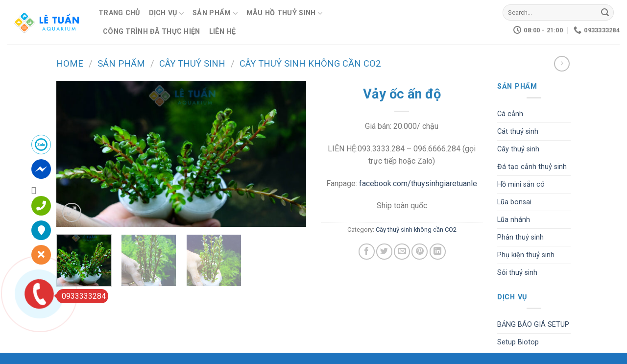

--- FILE ---
content_type: text/html; charset=UTF-8
request_url: https://letuanaquarium.com/product/san-pham/cay-thuy-sinh/cay-thuy-sinh-khong-can-co2/vay-oc-an-do/
body_size: 29987
content:
<!DOCTYPE html>
<!--[if IE 9 ]> <html lang="vi" class="ie9 loading-site no-js"> <![endif]-->
<!--[if IE 8 ]> <html lang="vi" class="ie8 loading-site no-js"> <![endif]-->
<!--[if (gte IE 9)|!(IE)]><!--><html lang="vi" class="loading-site no-js"> <!--<![endif]-->
<head>
	<meta charset="UTF-8" />
	<link rel="profile" href="http://gmpg.org/xfn/11" />
	<link rel="pingback" href="https://letuanaquarium.com/xmlrpc.php" />

	<script>(function(html){html.className = html.className.replace(/\bno-js\b/,'js')})(document.documentElement);</script>
<meta name='robots' content='index, follow, max-image-preview:large, max-snippet:-1, max-video-preview:-1' />
<meta name="viewport" content="width=device-width, initial-scale=1, maximum-scale=1" />
	<!-- This site is optimized with the Yoast SEO plugin v22.3 - https://yoast.com/wordpress/plugins/seo/ -->
	<title>Vảy ốc ấn độ - Lê Tuấn Aquarium</title>
	<link rel="canonical" href="https://letuanaquarium.com/product/san-pham/cay-thuy-sinh/cay-thuy-sinh-khong-can-co2/vay-oc-an-do/" />
	<meta property="og:locale" content="vi_VN" />
	<meta property="og:type" content="article" />
	<meta property="og:title" content="Vảy ốc ấn độ - Lê Tuấn Aquarium" />
	<meta property="og:description" content="Giá bán: 20.000/ chậu  LIÊN HỆ:093.3333.284 – 096.6666.284 (gọi trực tiếp hoặc Zalo)  Fanpage: facebook.com/thuysinhgiaretuanle  Ship toàn quốc" />
	<meta property="og:url" content="https://letuanaquarium.com/product/san-pham/cay-thuy-sinh/cay-thuy-sinh-khong-can-co2/vay-oc-an-do/" />
	<meta property="og:site_name" content="Lê Tuấn Aquarium" />
	<meta property="article:modified_time" content="2025-08-10T05:27:13+00:00" />
	<meta property="og:image" content="http://letuanaquarium.com/wp-content/uploads/2021/11/DSCF8302-scaled.jpg" />
	<meta property="og:image:width" content="2560" />
	<meta property="og:image:height" content="1495" />
	<meta property="og:image:type" content="image/jpeg" />
	<meta name="twitter:card" content="summary_large_image" />
	<script type="application/ld+json" class="yoast-schema-graph">{"@context":"https://schema.org","@graph":[{"@type":"WebPage","@id":"https://letuanaquarium.com/product/san-pham/cay-thuy-sinh/cay-thuy-sinh-khong-can-co2/vay-oc-an-do/","url":"https://letuanaquarium.com/product/san-pham/cay-thuy-sinh/cay-thuy-sinh-khong-can-co2/vay-oc-an-do/","name":"Vảy ốc ấn độ - Lê Tuấn Aquarium","isPartOf":{"@id":"https://letuanaquarium.com/#website"},"primaryImageOfPage":{"@id":"https://letuanaquarium.com/product/san-pham/cay-thuy-sinh/cay-thuy-sinh-khong-can-co2/vay-oc-an-do/#primaryimage"},"image":{"@id":"https://letuanaquarium.com/product/san-pham/cay-thuy-sinh/cay-thuy-sinh-khong-can-co2/vay-oc-an-do/#primaryimage"},"thumbnailUrl":"https://letuanaquarium.com/wp-content/uploads/2021/11/DSCF8302-scaled.jpg","datePublished":"2021-11-18T16:39:02+00:00","dateModified":"2025-08-10T05:27:13+00:00","breadcrumb":{"@id":"https://letuanaquarium.com/product/san-pham/cay-thuy-sinh/cay-thuy-sinh-khong-can-co2/vay-oc-an-do/#breadcrumb"},"inLanguage":"vi","potentialAction":[{"@type":"ReadAction","target":["https://letuanaquarium.com/product/san-pham/cay-thuy-sinh/cay-thuy-sinh-khong-can-co2/vay-oc-an-do/"]}]},{"@type":"ImageObject","inLanguage":"vi","@id":"https://letuanaquarium.com/product/san-pham/cay-thuy-sinh/cay-thuy-sinh-khong-can-co2/vay-oc-an-do/#primaryimage","url":"https://letuanaquarium.com/wp-content/uploads/2021/11/DSCF8302-scaled.jpg","contentUrl":"https://letuanaquarium.com/wp-content/uploads/2021/11/DSCF8302-scaled.jpg","width":2560,"height":1495,"caption":"vay oc thuy sinh"},{"@type":"BreadcrumbList","@id":"https://letuanaquarium.com/product/san-pham/cay-thuy-sinh/cay-thuy-sinh-khong-can-co2/vay-oc-an-do/#breadcrumb","itemListElement":[{"@type":"ListItem","position":1,"name":"Trang chủ","item":"https://letuanaquarium.com/"},{"@type":"ListItem","position":2,"name":"Shop","item":"https://letuanaquarium.com/shop/"},{"@type":"ListItem","position":3,"name":"Vảy ốc ấn độ"}]},{"@type":"WebSite","@id":"https://letuanaquarium.com/#website","url":"https://letuanaquarium.com/","name":"Lê Tuấn Aquarium","description":"Một trang web mới sử dụng WordPress","potentialAction":[{"@type":"SearchAction","target":{"@type":"EntryPoint","urlTemplate":"https://letuanaquarium.com/?s={search_term_string}"},"query-input":"required name=search_term_string"}],"inLanguage":"vi"}]}</script>
	<!-- / Yoast SEO plugin. -->


<link rel='dns-prefetch' href='//fonts.googleapis.com' />
<link rel="alternate" type="application/rss+xml" title="Dòng thông tin Lê Tuấn Aquarium &raquo;" href="https://letuanaquarium.com/feed/" />
<link rel="alternate" type="application/rss+xml" title="Lê Tuấn Aquarium &raquo; Dòng bình luận" href="https://letuanaquarium.com/comments/feed/" />
<link rel="alternate" type="application/rss+xml" title="Lê Tuấn Aquarium &raquo; Vảy ốc ấn độ Dòng bình luận" href="https://letuanaquarium.com/product/san-pham/cay-thuy-sinh/cay-thuy-sinh-khong-can-co2/vay-oc-an-do/feed/" />
<link rel="alternate" title="oNhúng (JSON)" type="application/json+oembed" href="https://letuanaquarium.com/wp-json/oembed/1.0/embed?url=https%3A%2F%2Fletuanaquarium.com%2Fproduct%2Fsan-pham%2Fcay-thuy-sinh%2Fcay-thuy-sinh-khong-can-co2%2Fvay-oc-an-do%2F" />
<link rel="alternate" title="oNhúng (XML)" type="text/xml+oembed" href="https://letuanaquarium.com/wp-json/oembed/1.0/embed?url=https%3A%2F%2Fletuanaquarium.com%2Fproduct%2Fsan-pham%2Fcay-thuy-sinh%2Fcay-thuy-sinh-khong-can-co2%2Fvay-oc-an-do%2F&#038;format=xml" />
<style id='wp-img-auto-sizes-contain-inline-css' type='text/css'>
img:is([sizes=auto i],[sizes^="auto," i]){contain-intrinsic-size:3000px 1500px}
/*# sourceURL=wp-img-auto-sizes-contain-inline-css */
</style>

<style id='wp-emoji-styles-inline-css' type='text/css'>

	img.wp-smiley, img.emoji {
		display: inline !important;
		border: none !important;
		box-shadow: none !important;
		height: 1em !important;
		width: 1em !important;
		margin: 0 0.07em !important;
		vertical-align: -0.1em !important;
		background: none !important;
		padding: 0 !important;
	}
/*# sourceURL=wp-emoji-styles-inline-css */
</style>
<style id='wp-block-library-inline-css' type='text/css'>
:root{--wp-block-synced-color:#7a00df;--wp-block-synced-color--rgb:122,0,223;--wp-bound-block-color:var(--wp-block-synced-color);--wp-editor-canvas-background:#ddd;--wp-admin-theme-color:#007cba;--wp-admin-theme-color--rgb:0,124,186;--wp-admin-theme-color-darker-10:#006ba1;--wp-admin-theme-color-darker-10--rgb:0,107,160.5;--wp-admin-theme-color-darker-20:#005a87;--wp-admin-theme-color-darker-20--rgb:0,90,135;--wp-admin-border-width-focus:2px}@media (min-resolution:192dpi){:root{--wp-admin-border-width-focus:1.5px}}.wp-element-button{cursor:pointer}:root .has-very-light-gray-background-color{background-color:#eee}:root .has-very-dark-gray-background-color{background-color:#313131}:root .has-very-light-gray-color{color:#eee}:root .has-very-dark-gray-color{color:#313131}:root .has-vivid-green-cyan-to-vivid-cyan-blue-gradient-background{background:linear-gradient(135deg,#00d084,#0693e3)}:root .has-purple-crush-gradient-background{background:linear-gradient(135deg,#34e2e4,#4721fb 50%,#ab1dfe)}:root .has-hazy-dawn-gradient-background{background:linear-gradient(135deg,#faaca8,#dad0ec)}:root .has-subdued-olive-gradient-background{background:linear-gradient(135deg,#fafae1,#67a671)}:root .has-atomic-cream-gradient-background{background:linear-gradient(135deg,#fdd79a,#004a59)}:root .has-nightshade-gradient-background{background:linear-gradient(135deg,#330968,#31cdcf)}:root .has-midnight-gradient-background{background:linear-gradient(135deg,#020381,#2874fc)}:root{--wp--preset--font-size--normal:16px;--wp--preset--font-size--huge:42px}.has-regular-font-size{font-size:1em}.has-larger-font-size{font-size:2.625em}.has-normal-font-size{font-size:var(--wp--preset--font-size--normal)}.has-huge-font-size{font-size:var(--wp--preset--font-size--huge)}.has-text-align-center{text-align:center}.has-text-align-left{text-align:left}.has-text-align-right{text-align:right}.has-fit-text{white-space:nowrap!important}#end-resizable-editor-section{display:none}.aligncenter{clear:both}.items-justified-left{justify-content:flex-start}.items-justified-center{justify-content:center}.items-justified-right{justify-content:flex-end}.items-justified-space-between{justify-content:space-between}.screen-reader-text{border:0;clip-path:inset(50%);height:1px;margin:-1px;overflow:hidden;padding:0;position:absolute;width:1px;word-wrap:normal!important}.screen-reader-text:focus{background-color:#ddd;clip-path:none;color:#444;display:block;font-size:1em;height:auto;left:5px;line-height:normal;padding:15px 23px 14px;text-decoration:none;top:5px;width:auto;z-index:100000}html :where(.has-border-color){border-style:solid}html :where([style*=border-top-color]){border-top-style:solid}html :where([style*=border-right-color]){border-right-style:solid}html :where([style*=border-bottom-color]){border-bottom-style:solid}html :where([style*=border-left-color]){border-left-style:solid}html :where([style*=border-width]){border-style:solid}html :where([style*=border-top-width]){border-top-style:solid}html :where([style*=border-right-width]){border-right-style:solid}html :where([style*=border-bottom-width]){border-bottom-style:solid}html :where([style*=border-left-width]){border-left-style:solid}html :where(img[class*=wp-image-]){height:auto;max-width:100%}:where(figure){margin:0 0 1em}html :where(.is-position-sticky){--wp-admin--admin-bar--position-offset:var(--wp-admin--admin-bar--height,0px)}@media screen and (max-width:600px){html :where(.is-position-sticky){--wp-admin--admin-bar--position-offset:0px}}

/*# sourceURL=wp-block-library-inline-css */
</style><style id='global-styles-inline-css' type='text/css'>
:root{--wp--preset--aspect-ratio--square: 1;--wp--preset--aspect-ratio--4-3: 4/3;--wp--preset--aspect-ratio--3-4: 3/4;--wp--preset--aspect-ratio--3-2: 3/2;--wp--preset--aspect-ratio--2-3: 2/3;--wp--preset--aspect-ratio--16-9: 16/9;--wp--preset--aspect-ratio--9-16: 9/16;--wp--preset--color--black: #000000;--wp--preset--color--cyan-bluish-gray: #abb8c3;--wp--preset--color--white: #ffffff;--wp--preset--color--pale-pink: #f78da7;--wp--preset--color--vivid-red: #cf2e2e;--wp--preset--color--luminous-vivid-orange: #ff6900;--wp--preset--color--luminous-vivid-amber: #fcb900;--wp--preset--color--light-green-cyan: #7bdcb5;--wp--preset--color--vivid-green-cyan: #00d084;--wp--preset--color--pale-cyan-blue: #8ed1fc;--wp--preset--color--vivid-cyan-blue: #0693e3;--wp--preset--color--vivid-purple: #9b51e0;--wp--preset--gradient--vivid-cyan-blue-to-vivid-purple: linear-gradient(135deg,rgb(6,147,227) 0%,rgb(155,81,224) 100%);--wp--preset--gradient--light-green-cyan-to-vivid-green-cyan: linear-gradient(135deg,rgb(122,220,180) 0%,rgb(0,208,130) 100%);--wp--preset--gradient--luminous-vivid-amber-to-luminous-vivid-orange: linear-gradient(135deg,rgb(252,185,0) 0%,rgb(255,105,0) 100%);--wp--preset--gradient--luminous-vivid-orange-to-vivid-red: linear-gradient(135deg,rgb(255,105,0) 0%,rgb(207,46,46) 100%);--wp--preset--gradient--very-light-gray-to-cyan-bluish-gray: linear-gradient(135deg,rgb(238,238,238) 0%,rgb(169,184,195) 100%);--wp--preset--gradient--cool-to-warm-spectrum: linear-gradient(135deg,rgb(74,234,220) 0%,rgb(151,120,209) 20%,rgb(207,42,186) 40%,rgb(238,44,130) 60%,rgb(251,105,98) 80%,rgb(254,248,76) 100%);--wp--preset--gradient--blush-light-purple: linear-gradient(135deg,rgb(255,206,236) 0%,rgb(152,150,240) 100%);--wp--preset--gradient--blush-bordeaux: linear-gradient(135deg,rgb(254,205,165) 0%,rgb(254,45,45) 50%,rgb(107,0,62) 100%);--wp--preset--gradient--luminous-dusk: linear-gradient(135deg,rgb(255,203,112) 0%,rgb(199,81,192) 50%,rgb(65,88,208) 100%);--wp--preset--gradient--pale-ocean: linear-gradient(135deg,rgb(255,245,203) 0%,rgb(182,227,212) 50%,rgb(51,167,181) 100%);--wp--preset--gradient--electric-grass: linear-gradient(135deg,rgb(202,248,128) 0%,rgb(113,206,126) 100%);--wp--preset--gradient--midnight: linear-gradient(135deg,rgb(2,3,129) 0%,rgb(40,116,252) 100%);--wp--preset--font-size--small: 13px;--wp--preset--font-size--medium: 20px;--wp--preset--font-size--large: 36px;--wp--preset--font-size--x-large: 42px;--wp--preset--spacing--20: 0.44rem;--wp--preset--spacing--30: 0.67rem;--wp--preset--spacing--40: 1rem;--wp--preset--spacing--50: 1.5rem;--wp--preset--spacing--60: 2.25rem;--wp--preset--spacing--70: 3.38rem;--wp--preset--spacing--80: 5.06rem;--wp--preset--shadow--natural: 6px 6px 9px rgba(0, 0, 0, 0.2);--wp--preset--shadow--deep: 12px 12px 50px rgba(0, 0, 0, 0.4);--wp--preset--shadow--sharp: 6px 6px 0px rgba(0, 0, 0, 0.2);--wp--preset--shadow--outlined: 6px 6px 0px -3px rgb(255, 255, 255), 6px 6px rgb(0, 0, 0);--wp--preset--shadow--crisp: 6px 6px 0px rgb(0, 0, 0);}:where(.is-layout-flex){gap: 0.5em;}:where(.is-layout-grid){gap: 0.5em;}body .is-layout-flex{display: flex;}.is-layout-flex{flex-wrap: wrap;align-items: center;}.is-layout-flex > :is(*, div){margin: 0;}body .is-layout-grid{display: grid;}.is-layout-grid > :is(*, div){margin: 0;}:where(.wp-block-columns.is-layout-flex){gap: 2em;}:where(.wp-block-columns.is-layout-grid){gap: 2em;}:where(.wp-block-post-template.is-layout-flex){gap: 1.25em;}:where(.wp-block-post-template.is-layout-grid){gap: 1.25em;}.has-black-color{color: var(--wp--preset--color--black) !important;}.has-cyan-bluish-gray-color{color: var(--wp--preset--color--cyan-bluish-gray) !important;}.has-white-color{color: var(--wp--preset--color--white) !important;}.has-pale-pink-color{color: var(--wp--preset--color--pale-pink) !important;}.has-vivid-red-color{color: var(--wp--preset--color--vivid-red) !important;}.has-luminous-vivid-orange-color{color: var(--wp--preset--color--luminous-vivid-orange) !important;}.has-luminous-vivid-amber-color{color: var(--wp--preset--color--luminous-vivid-amber) !important;}.has-light-green-cyan-color{color: var(--wp--preset--color--light-green-cyan) !important;}.has-vivid-green-cyan-color{color: var(--wp--preset--color--vivid-green-cyan) !important;}.has-pale-cyan-blue-color{color: var(--wp--preset--color--pale-cyan-blue) !important;}.has-vivid-cyan-blue-color{color: var(--wp--preset--color--vivid-cyan-blue) !important;}.has-vivid-purple-color{color: var(--wp--preset--color--vivid-purple) !important;}.has-black-background-color{background-color: var(--wp--preset--color--black) !important;}.has-cyan-bluish-gray-background-color{background-color: var(--wp--preset--color--cyan-bluish-gray) !important;}.has-white-background-color{background-color: var(--wp--preset--color--white) !important;}.has-pale-pink-background-color{background-color: var(--wp--preset--color--pale-pink) !important;}.has-vivid-red-background-color{background-color: var(--wp--preset--color--vivid-red) !important;}.has-luminous-vivid-orange-background-color{background-color: var(--wp--preset--color--luminous-vivid-orange) !important;}.has-luminous-vivid-amber-background-color{background-color: var(--wp--preset--color--luminous-vivid-amber) !important;}.has-light-green-cyan-background-color{background-color: var(--wp--preset--color--light-green-cyan) !important;}.has-vivid-green-cyan-background-color{background-color: var(--wp--preset--color--vivid-green-cyan) !important;}.has-pale-cyan-blue-background-color{background-color: var(--wp--preset--color--pale-cyan-blue) !important;}.has-vivid-cyan-blue-background-color{background-color: var(--wp--preset--color--vivid-cyan-blue) !important;}.has-vivid-purple-background-color{background-color: var(--wp--preset--color--vivid-purple) !important;}.has-black-border-color{border-color: var(--wp--preset--color--black) !important;}.has-cyan-bluish-gray-border-color{border-color: var(--wp--preset--color--cyan-bluish-gray) !important;}.has-white-border-color{border-color: var(--wp--preset--color--white) !important;}.has-pale-pink-border-color{border-color: var(--wp--preset--color--pale-pink) !important;}.has-vivid-red-border-color{border-color: var(--wp--preset--color--vivid-red) !important;}.has-luminous-vivid-orange-border-color{border-color: var(--wp--preset--color--luminous-vivid-orange) !important;}.has-luminous-vivid-amber-border-color{border-color: var(--wp--preset--color--luminous-vivid-amber) !important;}.has-light-green-cyan-border-color{border-color: var(--wp--preset--color--light-green-cyan) !important;}.has-vivid-green-cyan-border-color{border-color: var(--wp--preset--color--vivid-green-cyan) !important;}.has-pale-cyan-blue-border-color{border-color: var(--wp--preset--color--pale-cyan-blue) !important;}.has-vivid-cyan-blue-border-color{border-color: var(--wp--preset--color--vivid-cyan-blue) !important;}.has-vivid-purple-border-color{border-color: var(--wp--preset--color--vivid-purple) !important;}.has-vivid-cyan-blue-to-vivid-purple-gradient-background{background: var(--wp--preset--gradient--vivid-cyan-blue-to-vivid-purple) !important;}.has-light-green-cyan-to-vivid-green-cyan-gradient-background{background: var(--wp--preset--gradient--light-green-cyan-to-vivid-green-cyan) !important;}.has-luminous-vivid-amber-to-luminous-vivid-orange-gradient-background{background: var(--wp--preset--gradient--luminous-vivid-amber-to-luminous-vivid-orange) !important;}.has-luminous-vivid-orange-to-vivid-red-gradient-background{background: var(--wp--preset--gradient--luminous-vivid-orange-to-vivid-red) !important;}.has-very-light-gray-to-cyan-bluish-gray-gradient-background{background: var(--wp--preset--gradient--very-light-gray-to-cyan-bluish-gray) !important;}.has-cool-to-warm-spectrum-gradient-background{background: var(--wp--preset--gradient--cool-to-warm-spectrum) !important;}.has-blush-light-purple-gradient-background{background: var(--wp--preset--gradient--blush-light-purple) !important;}.has-blush-bordeaux-gradient-background{background: var(--wp--preset--gradient--blush-bordeaux) !important;}.has-luminous-dusk-gradient-background{background: var(--wp--preset--gradient--luminous-dusk) !important;}.has-pale-ocean-gradient-background{background: var(--wp--preset--gradient--pale-ocean) !important;}.has-electric-grass-gradient-background{background: var(--wp--preset--gradient--electric-grass) !important;}.has-midnight-gradient-background{background: var(--wp--preset--gradient--midnight) !important;}.has-small-font-size{font-size: var(--wp--preset--font-size--small) !important;}.has-medium-font-size{font-size: var(--wp--preset--font-size--medium) !important;}.has-large-font-size{font-size: var(--wp--preset--font-size--large) !important;}.has-x-large-font-size{font-size: var(--wp--preset--font-size--x-large) !important;}
/*# sourceURL=global-styles-inline-css */
</style>

<style id='classic-theme-styles-inline-css' type='text/css'>
/*! This file is auto-generated */
.wp-block-button__link{color:#fff;background-color:#32373c;border-radius:9999px;box-shadow:none;text-decoration:none;padding:calc(.667em + 2px) calc(1.333em + 2px);font-size:1.125em}.wp-block-file__button{background:#32373c;color:#fff;text-decoration:none}
/*# sourceURL=/wp-includes/css/classic-themes.min.css */
</style>
<link rel='stylesheet' id='wpshare247.com_aio_ct_button.css-css' href='https://letuanaquarium.com/wp-content/plugins/all-in-one-contact-buttons-wpshare247/assets/aio_ct_button.css?ver=1.0' type='text/css' media='all' />
<link rel='stylesheet' id='wpshare247.com_font-awesome-5.6.1_css-css' href='https://letuanaquarium.com/wp-content/plugins/all-in-one-contact-buttons-wpshare247/assets/js/font-awesome-5.6.1/css/all.min.css?ver=3.5.7' type='text/css' media='all' />
<link rel='stylesheet' id='photoswipe-css' href='https://letuanaquarium.com/wp-content/plugins/woocommerce/assets/css/photoswipe/photoswipe.min.css?ver=8.7.2' type='text/css' media='all' />
<link rel='stylesheet' id='photoswipe-default-skin-css' href='https://letuanaquarium.com/wp-content/plugins/woocommerce/assets/css/photoswipe/default-skin/default-skin.min.css?ver=8.7.2' type='text/css' media='all' />
<style id='woocommerce-inline-inline-css' type='text/css'>
.woocommerce form .form-row .required { visibility: visible; }
/*# sourceURL=woocommerce-inline-inline-css */
</style>
<link rel='stylesheet' id='popup-maker-site-css' href='//letuanaquarium.com/wp-content/uploads/pum/pum-site-styles.css?generated=1711079701&#038;ver=1.18.5' type='text/css' media='all' />
<link rel='stylesheet' id='flatsome-main-css' href='https://letuanaquarium.com/wp-content/themes/flatsome/assets/css/flatsome.css?ver=3.14.3' type='text/css' media='all' />
<style id='flatsome-main-inline-css' type='text/css'>
@font-face {
				font-family: "fl-icons";
				font-display: block;
				src: url(https://letuanaquarium.com/wp-content/themes/flatsome/assets/css/icons/fl-icons.eot?v=3.14.3);
				src:
					url(https://letuanaquarium.com/wp-content/themes/flatsome/assets/css/icons/fl-icons.eot#iefix?v=3.14.3) format("embedded-opentype"),
					url(https://letuanaquarium.com/wp-content/themes/flatsome/assets/css/icons/fl-icons.woff2?v=3.14.3) format("woff2"),
					url(https://letuanaquarium.com/wp-content/themes/flatsome/assets/css/icons/fl-icons.ttf?v=3.14.3) format("truetype"),
					url(https://letuanaquarium.com/wp-content/themes/flatsome/assets/css/icons/fl-icons.woff?v=3.14.3) format("woff"),
					url(https://letuanaquarium.com/wp-content/themes/flatsome/assets/css/icons/fl-icons.svg?v=3.14.3#fl-icons) format("svg");
			}
/*# sourceURL=flatsome-main-inline-css */
</style>
<link rel='stylesheet' id='flatsome-shop-css' href='https://letuanaquarium.com/wp-content/themes/flatsome/assets/css/flatsome-shop.css?ver=3.14.3' type='text/css' media='all' />
<link rel='stylesheet' id='flatsome-style-css' href='https://letuanaquarium.com/wp-content/themes/flatsome/style.css?ver=3.14.3' type='text/css' media='all' />
<link rel='stylesheet' id='flatsome-googlefonts-css' href='//fonts.googleapis.com/css?family=Roboto%3Aregular%2C700%2Cregular%2C700%7CDancing+Script%3Aregular%2C400&#038;display=swap&#038;ver=3.9' type='text/css' media='all' />
<script type="text/javascript" src="https://letuanaquarium.com/wp-includes/js/jquery/jquery.min.js?ver=3.7.1" id="jquery-core-js"></script>
<script type="text/javascript" src="https://letuanaquarium.com/wp-includes/js/jquery/jquery-migrate.min.js?ver=3.4.1" id="jquery-migrate-js"></script>
<script type="text/javascript" src="https://letuanaquarium.com/wp-content/plugins/woocommerce/assets/js/jquery-blockui/jquery.blockUI.min.js?ver=2.7.0-wc.8.7.2" id="jquery-blockui-js" defer="defer" data-wp-strategy="defer"></script>
<script type="text/javascript" id="wc-add-to-cart-js-extra">
/* <![CDATA[ */
var wc_add_to_cart_params = {"ajax_url":"/wp-admin/admin-ajax.php","wc_ajax_url":"/?wc-ajax=%%endpoint%%","i18n_view_cart":"View cart","cart_url":"https://letuanaquarium.com/cart/","is_cart":"","cart_redirect_after_add":"no"};
//# sourceURL=wc-add-to-cart-js-extra
/* ]]> */
</script>
<script type="text/javascript" src="https://letuanaquarium.com/wp-content/plugins/woocommerce/assets/js/frontend/add-to-cart.min.js?ver=8.7.2" id="wc-add-to-cart-js" defer="defer" data-wp-strategy="defer"></script>
<script type="text/javascript" src="https://letuanaquarium.com/wp-content/plugins/woocommerce/assets/js/photoswipe/photoswipe.min.js?ver=4.1.1-wc.8.7.2" id="photoswipe-js" defer="defer" data-wp-strategy="defer"></script>
<script type="text/javascript" src="https://letuanaquarium.com/wp-content/plugins/woocommerce/assets/js/photoswipe/photoswipe-ui-default.min.js?ver=4.1.1-wc.8.7.2" id="photoswipe-ui-default-js" defer="defer" data-wp-strategy="defer"></script>
<script type="text/javascript" id="wc-single-product-js-extra">
/* <![CDATA[ */
var wc_single_product_params = {"i18n_required_rating_text":"Please select a rating","review_rating_required":"yes","flexslider":{"rtl":false,"animation":"slide","smoothHeight":true,"directionNav":false,"controlNav":"thumbnails","slideshow":false,"animationSpeed":500,"animationLoop":false,"allowOneSlide":false},"zoom_enabled":"","zoom_options":[],"photoswipe_enabled":"1","photoswipe_options":{"shareEl":false,"closeOnScroll":false,"history":false,"hideAnimationDuration":0,"showAnimationDuration":0},"flexslider_enabled":""};
//# sourceURL=wc-single-product-js-extra
/* ]]> */
</script>
<script type="text/javascript" src="https://letuanaquarium.com/wp-content/plugins/woocommerce/assets/js/frontend/single-product.min.js?ver=8.7.2" id="wc-single-product-js" defer="defer" data-wp-strategy="defer"></script>
<script type="text/javascript" src="https://letuanaquarium.com/wp-content/plugins/woocommerce/assets/js/js-cookie/js.cookie.min.js?ver=2.1.4-wc.8.7.2" id="js-cookie-js" defer="defer" data-wp-strategy="defer"></script>
<script type="text/javascript" id="woocommerce-js-extra">
/* <![CDATA[ */
var woocommerce_params = {"ajax_url":"/wp-admin/admin-ajax.php","wc_ajax_url":"/?wc-ajax=%%endpoint%%"};
//# sourceURL=woocommerce-js-extra
/* ]]> */
</script>
<script type="text/javascript" src="https://letuanaquarium.com/wp-content/plugins/woocommerce/assets/js/frontend/woocommerce.min.js?ver=8.7.2" id="woocommerce-js" defer="defer" data-wp-strategy="defer"></script>
<link rel="https://api.w.org/" href="https://letuanaquarium.com/wp-json/" /><link rel="alternate" title="JSON" type="application/json" href="https://letuanaquarium.com/wp-json/wp/v2/product/516" /><link rel="EditURI" type="application/rsd+xml" title="RSD" href="https://letuanaquarium.com/xmlrpc.php?rsd" />
<meta name="generator" content="WordPress 6.9" />
<meta name="generator" content="WooCommerce 8.7.2" />
<link rel='shortlink' href='https://letuanaquarium.com/?p=516' />
<!-- Global site tag (gtag.js) - Google Analytics -->
<script async src="https://www.googletagmanager.com/gtag/js?id=G-G17TT95HZ6"></script>
<script>
  window.dataLayer = window.dataLayer || [];
  function gtag(){dataLayer.push(arguments);}
  gtag('js', new Date());

  gtag('config', 'G-G17TT95HZ6');
</script>

<meta name="google-site-verification" content="DFM3laryk8NphY9mekGZCGZ8X7Lz7o-2oCS99xuuaO0" />
<meta name="google-site-verification" content="mgqK8oS4HQcIYaKVoMVk6WiopYlup5PbNdJoxcH9CzI" /><style>.bg{opacity: 0; transition: opacity 1s; -webkit-transition: opacity 1s;} .bg-loaded{opacity: 1;}</style><!--[if IE]><link rel="stylesheet" type="text/css" href="https://letuanaquarium.com/wp-content/themes/flatsome/assets/css/ie-fallback.css"><script src="//cdnjs.cloudflare.com/ajax/libs/html5shiv/3.6.1/html5shiv.js"></script><script>var head = document.getElementsByTagName('head')[0],style = document.createElement('style');style.type = 'text/css';style.styleSheet.cssText = ':before,:after{content:none !important';head.appendChild(style);setTimeout(function(){head.removeChild(style);}, 0);</script><script src="https://letuanaquarium.com/wp-content/themes/flatsome/assets/libs/ie-flexibility.js"></script><![endif]-->	<noscript><style>.woocommerce-product-gallery{ opacity: 1 !important; }</style></noscript>
	<link rel="icon" href="https://letuanaquarium.com/wp-content/uploads/2022/04/cropped-NOTEXT-LOGO-LETUAN-AQUARIUM1-32x32.png" sizes="32x32" />
<link rel="icon" href="https://letuanaquarium.com/wp-content/uploads/2022/04/cropped-NOTEXT-LOGO-LETUAN-AQUARIUM1-192x192.png" sizes="192x192" />
<link rel="apple-touch-icon" href="https://letuanaquarium.com/wp-content/uploads/2022/04/cropped-NOTEXT-LOGO-LETUAN-AQUARIUM1-180x180.png" />
<meta name="msapplication-TileImage" content="https://letuanaquarium.com/wp-content/uploads/2022/04/cropped-NOTEXT-LOGO-LETUAN-AQUARIUM1-270x270.png" />
<style id="custom-css" type="text/css">:root {--primary-color: #446084;}.header-main{height: 90px}#logo img{max-height: 90px}#logo{width:156px;}.header-bottom{min-height: 55px}.header-top{min-height: 30px}.transparent .header-main{height: 185px}.transparent #logo img{max-height: 185px}.has-transparent + .page-title:first-of-type,.has-transparent + #main > .page-title,.has-transparent + #main > div > .page-title,.has-transparent + #main .page-header-wrapper:first-of-type .page-title{padding-top: 185px;}.header.show-on-scroll,.stuck .header-main{height:70px!important}.stuck #logo img{max-height: 70px!important}.search-form{ width: 56%;}.header-bottom {background-color: #ffffff}.header-main .nav > li > a{line-height: 16px }.stuck .header-main .nav > li > a{line-height: 50px }.header-bottom-nav > li > a{line-height: 16px }@media (max-width: 549px) {.header-main{height: 70px}#logo img{max-height: 70px}}.nav-dropdown-has-arrow.nav-dropdown-has-border li.has-dropdown:before{border-bottom-color: #1e73be;}.nav .nav-dropdown{border-color: #1e73be }.nav-dropdown{font-size:100%}body{font-family:"Roboto", sans-serif}body{font-weight: 0}.nav > li > a {font-family:"Roboto", sans-serif;}.mobile-sidebar-levels-2 .nav > li > ul > li > a {font-family:"Roboto", sans-serif;}.nav > li > a {font-weight: 700;}.mobile-sidebar-levels-2 .nav > li > ul > li > a {font-weight: 700;}h1,h2,h3,h4,h5,h6,.heading-font, .off-canvas-center .nav-sidebar.nav-vertical > li > a{font-family: "Roboto", sans-serif;}h1,h2,h3,h4,h5,h6,.heading-font,.banner h1,.banner h2{font-weight: 700;}.alt-font{font-family: "Dancing Script", sans-serif;}.alt-font{font-weight: 400!important;}.header:not(.transparent) .header-bottom-nav.nav > li > a{color: #000000;}.shop-page-title.featured-title .title-overlay{background-color: rgba(20,20,20,0.3);}.badge-inner.on-sale{background-color: #dd3333}ins .woocommerce-Price-amount { color: #dd3333; }.shop-page-title.featured-title .title-bg{ background-image: url(https://letuanaquarium.com/wp-content/uploads/2021/11/DSCF8302-scaled.jpg)!important;}@media screen and (min-width: 550px){.products .box-vertical .box-image{min-width: 300px!important;width: 300px!important;}}.footer-1{background-color: #ffffff}.footer-2{background-color: #85a4bf}.absolute-footer, html{background-color: #1e73be}.page-title-small + main .product-container > .row{padding-top:0;}/* Custom CSS */.nav-dropdown {border: 1px solid #ddd;padding: 0}.nav-dropdown>li.nav-dropdown-col {display: block}.nav-dropdown .nav-dropdown-col>a,.nav-dropdown li a {text-transform: none !important;font-size: 15px;font-weight: 500;color: rgba(102, 102, 102, 0.85);transition: all .2s;}.nav-dropdown-default>li>a {border-bottom: 0 !important}.nav-dropdown-has-arrow li.has-dropdown:before {border-width: 10px;margin-left: -10px;}.nav-dropdown .nav-dropdown-col>ul {transition: opacity .25s;box-shadow: 1px 1px 15px rgba(0, 0, 0, 0.15);border: 1px solid #fff;color: #777;background-color: #fff;margin-top: -40px;display: none;position: absolute;left: 100%;z-index: 9;min-width: 260px;}.nav-dropdown>li.nav-dropdown-col {width: 100%;border-right: 0}.nav-dropdown .nav-dropdown-col>ul li a {padding: 10px;text-transform: none;}.header-nav li.nav-dropdown-col:hover>ul {display: block !important}.label-new.menu-item > a:after{content:"New";}.label-hot.menu-item > a:after{content:"Hot";}.label-sale.menu-item > a:after{content:"Sale";}.label-popular.menu-item > a:after{content:"Popular";}</style>		<style type="text/css" id="wp-custom-css">
			/* Heading */
#content .section h3{
	color:#2980b9;
}

/* Strong Tag */
#content p strong{
	color:#2980b9;
}

/* Widget Title */
.footer-1 .widget span{
	color:#2980b9;
}

/* Strong Tag */
.footer-1 h3 strong{
	color:#2980b9;
}
/* Post Title */
.product-main .product-summary h1{
	color:#2980b9;
}

/* Link */
.page-title .woocommerce-breadcrumb a{
	color:#2980b9;
	
}
/* Post Title */
.product-main .product-summary h1{
	color:#2980b9;
}

/* Link */
.page-title .woocommerce-breadcrumb a{
	color:#2980b9;
}

/* Widget Title */
#product-sidebar .widget span{
	color:#2980b9;
}

/* Link */
.product-categories > .active > a{
	color:#2980b9;
	
}
		</style>
		</head>

<body class="wp-singular product-template-default single single-product postid-516 wp-theme-flatsome theme-flatsome non-logged-in woocommerce woocommerce-page woocommerce-no-js lightbox nav-dropdown-has-arrow nav-dropdown-has-shadow nav-dropdown-has-border">

<!-- Google tag (gtag.js) -->
<script async src="https://www.googletagmanager.com/gtag/js?id=G-3W24JS177L"></script>
<script>
  window.dataLayer = window.dataLayer || [];
  function gtag(){dataLayer.push(arguments);}
  gtag('js', new Date());

  gtag('config', 'G-3W24JS177L');
</script>
<a class="skip-link screen-reader-text" href="#main">Skip to content</a>

<div id="wrapper">

	
	<header id="header" class="header header-full-width has-sticky sticky-jump">
		<div class="header-wrapper">
			<div id="masthead" class="header-main ">
      <div class="header-inner flex-row container logo-left medium-logo-center" role="navigation">

          <!-- Logo -->
          <div id="logo" class="flex-col logo">
            <!-- Header logo -->
<a href="https://letuanaquarium.com/" title="Lê Tuấn Aquarium - Một trang web mới sử dụng WordPress" rel="home">
    <img width="156" height="90" src="http://letuanaquarium.com/wp-content/uploads/2021/11/HORIZONTAL-LOGO-LETUAN-AQUARIUM1-Copy.png" class="header_logo header-logo" alt="Lê Tuấn Aquarium"/><img  width="156" height="90" src="http://letuanaquarium.com/wp-content/uploads/2022/04/VERTICAL-LOGO-LETUAN-AQUARIUM1.png" class="header-logo-dark" alt="Lê Tuấn Aquarium"/></a>
          </div>

          <!-- Mobile Left Elements -->
          <div class="flex-col show-for-medium flex-left">
            <ul class="mobile-nav nav nav-left ">
              <li class="nav-icon has-icon">
  		<a href="#" data-open="#main-menu" data-pos="left" data-bg="main-menu-overlay" data-color="" class="is-small" aria-label="Menu" aria-controls="main-menu" aria-expanded="false">
		
		  <i class="icon-menu" ></i>
		  		</a>
	</li>            </ul>
          </div>

          <!-- Left Elements -->
          <div class="flex-col hide-for-medium flex-left
            flex-grow">
            <ul class="header-nav header-nav-main nav nav-left  nav-size-medium nav-spacing-medium nav-uppercase" >
              <li id="menu-item-407" class="menu-item menu-item-type-post_type menu-item-object-page menu-item-home menu-item-407 menu-item-design-default"><a href="https://letuanaquarium.com/" class="nav-top-link">TRANG CHỦ</a></li>
<li id="menu-item-23" class="menu-item menu-item-type-post_type menu-item-object-page menu-item-has-children menu-item-23 menu-item-design-default has-dropdown"><a href="https://letuanaquarium.com/dich-vu/" class="nav-top-link">DỊCH VỤ<i class="icon-angle-down" ></i></a>
<ul class="sub-menu nav-dropdown nav-dropdown-bold">
	<li id="menu-item-248" class="menu-item menu-item-type-post_type menu-item-object-page menu-item-248"><a href="https://letuanaquarium.com/dich-vu/bang-gia-dich-vu-bao-tri/">BẢNG GIÁ DỊCH VỤ BẢO TRÌ</a></li>
	<li id="menu-item-247" class="menu-item menu-item-type-post_type menu-item-object-page menu-item-has-children menu-item-247 nav-dropdown-col"><a href="https://letuanaquarium.com/dich-vu/bang-bao-gia-setup/">BẢNG BÁO GIÁ SETUP</a>
	<ul class="sub-menu nav-column nav-dropdown-bold">
		<li id="menu-item-286" class="menu-item menu-item-type-post_type menu-item-object-page menu-item-286"><a href="https://letuanaquarium.com/dich-vu/bang-bao-gia-setup/thiet-ke-lap-dat-ho-thuy-sinh/">Setup hồ thuỷ sinh</a></li>
		<li id="menu-item-285" class="menu-item menu-item-type-post_type menu-item-object-page menu-item-285"><a href="https://letuanaquarium.com/dich-vu/bang-bao-gia-setup/thiet-ke-lap-dat-ho-gia-bien/">Setup hồ giả biển</a></li>
		<li id="menu-item-284" class="menu-item menu-item-type-post_type menu-item-object-page menu-item-284"><a href="https://letuanaquarium.com/dich-vu/bang-bao-gia-setup/thiet-ke-lap-dat-ho-biotop/">Setup Biotop</a></li>
	</ul>
</li>
</ul>
</li>
<li id="menu-item-31" class="menu-item menu-item-type-taxonomy menu-item-object-product_cat current-product-ancestor menu-item-has-children menu-item-31 menu-item-design-default has-dropdown"><a href="https://letuanaquarium.com/danh-muc-san-pham/san-pham/" class="nav-top-link">SẢN PHẨM<i class="icon-angle-down" ></i></a>
<ul class="sub-menu nav-dropdown nav-dropdown-bold">
	<li id="menu-item-34" class="menu-item menu-item-type-taxonomy menu-item-object-product_cat current-product-ancestor menu-item-has-children menu-item-34 nav-dropdown-col"><a href="https://letuanaquarium.com/danh-muc-san-pham/san-pham/cay-thuy-sinh/">Cây thuỷ sinh</a>
	<ul class="sub-menu nav-column nav-dropdown-bold">
		<li id="menu-item-478" class="menu-item menu-item-type-taxonomy menu-item-object-product_cat current-product-ancestor current-menu-parent current-product-parent menu-item-478 active"><a href="https://letuanaquarium.com/danh-muc-san-pham/san-pham/cay-thuy-sinh/cay-thuy-sinh-khong-can-co2/">Cây thuỷ sinh không cần CO2</a></li>
		<li id="menu-item-477" class="menu-item menu-item-type-taxonomy menu-item-object-product_cat menu-item-477"><a href="https://letuanaquarium.com/danh-muc-san-pham/san-pham/cay-thuy-sinh/cay-bui-thuy-sinh/">Cây bụi thuỷ sinh</a></li>
		<li id="menu-item-479" class="menu-item menu-item-type-taxonomy menu-item-object-product_cat menu-item-479"><a href="https://letuanaquarium.com/danh-muc-san-pham/san-pham/cay-thuy-sinh/reu-thuy-sinh/">Rêu thuỷ sinh</a></li>
		<li id="menu-item-499" class="menu-item menu-item-type-taxonomy menu-item-object-product_cat menu-item-499"><a href="https://letuanaquarium.com/danh-muc-san-pham/san-pham/cay-thuy-sinh/cay-co-thuy-sinh/">Cỏ thuỷ sinh</a></li>
	</ul>
</li>
	<li id="menu-item-38" class="menu-item menu-item-type-taxonomy menu-item-object-product_cat menu-item-38"><a href="https://letuanaquarium.com/danh-muc-san-pham/san-pham/phan-thuy-sinh/">Phân thuỷ sinh</a></li>
	<li id="menu-item-47" class="menu-item menu-item-type-taxonomy menu-item-object-product_cat menu-item-47"><a href="https://letuanaquarium.com/danh-muc-san-pham/san-pham/soi-thuy-sinh/">Sỏi thuỷ sinh</a></li>
	<li id="menu-item-33" class="menu-item menu-item-type-taxonomy menu-item-object-product_cat menu-item-33"><a href="https://letuanaquarium.com/danh-muc-san-pham/san-pham/cat-thuy-sinh/">Cát thuỷ sinh</a></li>
	<li id="menu-item-35" class="menu-item menu-item-type-taxonomy menu-item-object-product_cat menu-item-35"><a href="https://letuanaquarium.com/danh-muc-san-pham/san-pham/da-tao-canh-thuy-sinh/">Đá tạo cảnh thuỷ sinh</a></li>
	<li id="menu-item-36" class="menu-item menu-item-type-taxonomy menu-item-object-product_cat menu-item-36"><a href="https://letuanaquarium.com/danh-muc-san-pham/san-pham/lua-bonsai/">Lũa bonsai</a></li>
	<li id="menu-item-37" class="menu-item menu-item-type-taxonomy menu-item-object-product_cat menu-item-37"><a href="https://letuanaquarium.com/danh-muc-san-pham/san-pham/lua-nhanh/">Lũa nhánh</a></li>
	<li id="menu-item-39" class="menu-item menu-item-type-taxonomy menu-item-object-product_cat menu-item-has-children menu-item-39 nav-dropdown-col"><a href="https://letuanaquarium.com/danh-muc-san-pham/san-pham/phu-kien-thuy-sinh/">Phụ kiện thuỷ sinh</a>
	<ul class="sub-menu nav-column nav-dropdown-bold">
		<li id="menu-item-43" class="menu-item menu-item-type-taxonomy menu-item-object-product_cat menu-item-43"><a href="https://letuanaquarium.com/danh-muc-san-pham/san-pham/phu-kien-thuy-sinh/ho-kinh/">Hồ kính</a></li>
		<li id="menu-item-40" class="menu-item menu-item-type-taxonomy menu-item-object-product_cat menu-item-40"><a href="https://letuanaquarium.com/danh-muc-san-pham/san-pham/phu-kien-thuy-sinh/chan-de-ho/">Chân để hồ</a></li>
		<li id="menu-item-42" class="menu-item menu-item-type-taxonomy menu-item-object-product_cat menu-item-42"><a href="https://letuanaquarium.com/danh-muc-san-pham/san-pham/phu-kien-thuy-sinh/den-thuy-sinh/">Đèn thuỷ sinh</a></li>
		<li id="menu-item-44" class="menu-item menu-item-type-taxonomy menu-item-object-product_cat menu-item-44"><a href="https://letuanaquarium.com/danh-muc-san-pham/san-pham/phu-kien-thuy-sinh/loc-ho-thuy-sinh/">Lọc hồ thuỷ sinh</a></li>
		<li id="menu-item-41" class="menu-item menu-item-type-taxonomy menu-item-object-product_cat menu-item-41"><a href="https://letuanaquarium.com/danh-muc-san-pham/san-pham/phu-kien-thuy-sinh/co2-va-phu-kien-lien-quan/">CO2 và phụ kiện liên quan</a></li>
		<li id="menu-item-45" class="menu-item menu-item-type-taxonomy menu-item-object-product_cat menu-item-45"><a href="https://letuanaquarium.com/danh-muc-san-pham/san-pham/phu-kien-thuy-sinh/oxy-va-phu-kien-lien-quan/">Oxy và phụ kiện liên quan</a></li>
		<li id="menu-item-46" class="menu-item menu-item-type-taxonomy menu-item-object-product_cat menu-item-46"><a href="https://letuanaquarium.com/danh-muc-san-pham/san-pham/phu-kien-thuy-sinh/san-pham-ho-tro-va-phu-kien-khac/">Sản phẩm hỗ trợ và phụ kiện khác</a></li>
	</ul>
</li>
	<li id="menu-item-230" class="menu-item menu-item-type-taxonomy menu-item-object-product_cat menu-item-230"><a href="https://letuanaquarium.com/danh-muc-san-pham/san-pham/ho-mini-co-san/">Hồ mini sẵn có</a></li>
	<li id="menu-item-32" class="menu-item menu-item-type-taxonomy menu-item-object-product_cat menu-item-32"><a href="https://letuanaquarium.com/danh-muc-san-pham/san-pham/ca-canh/">Cá cảnh</a></li>
</ul>
</li>
<li id="menu-item-215" class="menu-item menu-item-type-post_type menu-item-object-page menu-item-has-children menu-item-215 menu-item-design-default has-dropdown"><a href="https://letuanaquarium.com/mau-ho-thuy-sinh/" class="nav-top-link">MẪU HỒ THUỶ SINH<i class="icon-angle-down" ></i></a>
<ul class="sub-menu nav-dropdown nav-dropdown-bold">
	<li id="menu-item-218" class="menu-item menu-item-type-post_type menu-item-object-page menu-item-218"><a href="https://letuanaquarium.com/mau-ho-thuy-sinh/ho-cay-cat-cam/">HỒ CÂY CẮT CẮM</a></li>
	<li id="menu-item-219" class="menu-item menu-item-type-post_type menu-item-object-page menu-item-219"><a href="https://letuanaquarium.com/mau-ho-thuy-sinh/ho-bonsai/">HỒ BONSAI</a></li>
	<li id="menu-item-876" class="menu-item menu-item-type-post_type menu-item-object-page menu-item-876"><a href="https://letuanaquarium.com/mau-ho-thuy-sinh/ho-gia-bien/">HỒ GIẢ BIỂN</a></li>
	<li id="menu-item-220" class="menu-item menu-item-type-post_type menu-item-object-page menu-item-220"><a href="https://letuanaquarium.com/mau-ho-thuy-sinh/ho-biotop/">HỒ BIOTOP</a></li>
	<li id="menu-item-233" class="menu-item menu-item-type-post_type menu-item-object-page menu-item-233"><a href="https://letuanaquarium.com/mau-ho-thuy-sinh/ho-thuy-sinh-mini/">HỒ THUỶ SINH MINI</a></li>
	<li id="menu-item-217" class="menu-item menu-item-type-post_type menu-item-object-page menu-item-217"><a href="https://letuanaquarium.com/mau-ho-thuy-sinh/mau-ho-thuy-sinh-dep-khac/">MẪU HỒ ĐẸP KHÁC</a></li>
</ul>
</li>
<li id="menu-item-48" class="menu-item menu-item-type-post_type menu-item-object-page menu-item-48 menu-item-design-default"><a href="https://letuanaquarium.com/cong-trinh-da-thuc-hien/" class="nav-top-link">CÔNG TRÌNH ĐÃ THỰC HIỆN</a></li>
<li id="menu-item-448" class="menu-item menu-item-type-post_type menu-item-object-page menu-item-448 menu-item-design-default"><a href="https://letuanaquarium.com/lien-he/" class="nav-top-link">LIÊN HỆ</a></li>
            </ul>
          </div>

          <!-- Right Elements -->
          <div class="flex-col hide-for-medium flex-right">
            <ul class="header-nav header-nav-main nav nav-right  nav-size-medium nav-spacing-medium nav-uppercase">
              <li class="header-search-form search-form html relative has-icon">
	<div class="header-search-form-wrapper">
		<div class="searchform-wrapper ux-search-box relative form-flat is-normal"><form role="search" method="get" class="searchform" action="https://letuanaquarium.com/">
	<div class="flex-row relative">
						<div class="flex-col flex-grow">
			<label class="screen-reader-text" for="woocommerce-product-search-field-0">Search for:</label>
			<input type="search" id="woocommerce-product-search-field-0" class="search-field mb-0" placeholder="Search&hellip;" value="" name="s" />
			<input type="hidden" name="post_type" value="product" />
					</div>
		<div class="flex-col">
			<button type="submit" value="Search" class="ux-search-submit submit-button secondary button icon mb-0" aria-label="Submit">
				<i class="icon-search" ></i>			</button>
		</div>
	</div>
	<div class="live-search-results text-left z-top"></div>
</form>
</div>	</div>
</li><li class="header-contact-wrapper">
		<ul id="header-contact" class="nav nav-divided nav-uppercase header-contact">
		
					
						<li class="">
			  <a class="tooltip" title="08:00 - 21:00 | Thứ 2 - Thứ 7 ">
			  	   <i class="icon-clock" style="font-size:16px;"></i>			        <span>08:00 - 21:00</span>
			  </a>
			 </li>
			
						<li class="">
			  <a href="tel:0933333284" class="tooltip" title="0933333284">
			     <i class="icon-phone" style="font-size:16px;"></i>			      <span>0933333284</span>
			  </a>
			</li>
				</ul>
</li>            </ul>
          </div>

          <!-- Mobile Right Elements -->
          <div class="flex-col show-for-medium flex-right">
            <ul class="mobile-nav nav nav-right ">
              <li class="cart-item has-icon">

      <a href="https://letuanaquarium.com/cart/" class="header-cart-link off-canvas-toggle nav-top-link is-small" data-open="#cart-popup" data-class="off-canvas-cart" title="Cart" data-pos="right">
  
    <i class="icon-shopping-basket"
    data-icon-label="0">
  </i>
  </a>


  <!-- Cart Sidebar Popup -->
  <div id="cart-popup" class="mfp-hide widget_shopping_cart">
  <div class="cart-popup-inner inner-padding">
      <div class="cart-popup-title text-center">
          <h4 class="uppercase">Cart</h4>
          <div class="is-divider"></div>
      </div>
      <div class="widget_shopping_cart_content">
          

	<p class="woocommerce-mini-cart__empty-message">No products in the cart.</p>


      </div>
             <div class="cart-sidebar-content relative"></div>  </div>
  </div>

</li>
            </ul>
          </div>

      </div>
     
            <div class="container"><div class="top-divider full-width"></div></div>
      </div>
<div class="header-bg-container fill"><div class="header-bg-image fill"></div><div class="header-bg-color fill"></div></div>		</div>
	</header>

	<div class="page-title shop-page-title product-page-title">
	<div class="page-title-inner flex-row medium-flex-wrap container">
	  <div class="flex-col flex-grow medium-text-center">
	  		<div class="is-large">
	<nav class="woocommerce-breadcrumb breadcrumbs uppercase"><a href="https://letuanaquarium.com">Home</a> <span class="divider">&#47;</span> <a href="https://letuanaquarium.com/danh-muc-san-pham/san-pham/">SẢN PHẨM</a> <span class="divider">&#47;</span> <a href="https://letuanaquarium.com/danh-muc-san-pham/san-pham/cay-thuy-sinh/">Cây thuỷ sinh</a> <span class="divider">&#47;</span> <a href="https://letuanaquarium.com/danh-muc-san-pham/san-pham/cay-thuy-sinh/cay-thuy-sinh-khong-can-co2/">Cây thuỷ sinh không cần CO2</a></nav></div>
	  </div>
	  
	   <div class="flex-col medium-text-center">
		   	<ul class="next-prev-thumbs is-small ">         <li class="prod-dropdown has-dropdown">
               <a href="https://letuanaquarium.com/product/san-pham/cay-thuy-sinh/cay-thuy-sinh-khong-can-co2/huyet-tam-lan/" rel="next" class="button icon is-outline circle">
                  <i class="icon-angle-right" ></i>              </a>
              <div class="nav-dropdown">
                  <a title="Huyết tâm lan" href="https://letuanaquarium.com/product/san-pham/cay-thuy-sinh/cay-thuy-sinh-khong-can-co2/huyet-tam-lan/">
                  <img width="100" height="100" src="https://letuanaquarium.com/wp-content/uploads/2021/11/DSCF8329-100x100.jpg" class="attachment-woocommerce_gallery_thumbnail size-woocommerce_gallery_thumbnail wp-post-image" alt="huyết tâm lan" decoding="async" srcset="https://letuanaquarium.com/wp-content/uploads/2021/11/DSCF8329-100x100.jpg 100w, https://letuanaquarium.com/wp-content/uploads/2021/11/DSCF8329-150x150.jpg 150w, https://letuanaquarium.com/wp-content/uploads/2021/11/DSCF8329-300x300.jpg 300w" sizes="(max-width: 100px) 100vw, 100px" /></a>
              </div>
          </li>
      </ul>	   </div>
	</div>
</div>

	<main id="main" class="">

	<div class="shop-container">
		
			<div class="container">
	<div class="woocommerce-notices-wrapper"></div></div>
<div id="product-516" class="product type-product post-516 status-publish first instock product_cat-cay-thuy-sinh-khong-can-co2 has-post-thumbnail shipping-taxable product-type-simple">
	<div class="product-container">

<div class="product-main">
	<div class="row content-row mb-0">

		<div class="product-gallery col large-6">
		
<div class="product-images relative mb-half has-hover woocommerce-product-gallery woocommerce-product-gallery--with-images woocommerce-product-gallery--columns-4 images" data-columns="4">

  <div class="badge-container is-larger absolute left top z-1">
</div>

  <div class="image-tools absolute top show-on-hover right z-3">
      </div>

  <figure class="woocommerce-product-gallery__wrapper product-gallery-slider slider slider-nav-small mb-half"
        data-flickity-options='{
                "cellAlign": "center",
                "wrapAround": true,
                "autoPlay": false,
                "prevNextButtons":true,
                "adaptiveHeight": true,
                "imagesLoaded": true,
                "lazyLoad": 1,
                "dragThreshold" : 15,
                "pageDots": false,
                "rightToLeft": false       }'>
    <div data-thumb="https://letuanaquarium.com/wp-content/uploads/2021/11/DSCF8302-100x100.jpg" class="woocommerce-product-gallery__image slide first"><a href="https://letuanaquarium.com/wp-content/uploads/2021/11/DSCF8302-scaled.jpg"><img width="600" height="350" src="https://letuanaquarium.com/wp-content/uploads/2021/11/DSCF8302-600x350.jpg" class="wp-post-image skip-lazy" alt="vay oc thuy sinh" title="DSCF8302" data-caption="" data-src="https://letuanaquarium.com/wp-content/uploads/2021/11/DSCF8302-scaled.jpg" data-large_image="https://letuanaquarium.com/wp-content/uploads/2021/11/DSCF8302-scaled.jpg" data-large_image_width="2560" data-large_image_height="1495" decoding="async" fetchpriority="high" srcset="https://letuanaquarium.com/wp-content/uploads/2021/11/DSCF8302-600x350.jpg 600w, https://letuanaquarium.com/wp-content/uploads/2021/11/DSCF8302-300x175.jpg 300w, https://letuanaquarium.com/wp-content/uploads/2021/11/DSCF8302-1024x598.jpg 1024w, https://letuanaquarium.com/wp-content/uploads/2021/11/DSCF8302-768x449.jpg 768w, https://letuanaquarium.com/wp-content/uploads/2021/11/DSCF8302-1536x897.jpg 1536w, https://letuanaquarium.com/wp-content/uploads/2021/11/DSCF8302-2048x1196.jpg 2048w" sizes="(max-width: 600px) 100vw, 600px" /></a></div><div data-thumb="https://letuanaquarium.com/wp-content/uploads/2021/11/DSCF8313-100x100.jpg" class="woocommerce-product-gallery__image slide"><a href="https://letuanaquarium.com/wp-content/uploads/2021/11/DSCF8313-scaled.jpg"><img width="600" height="919" src="https://letuanaquarium.com/wp-content/uploads/2021/11/DSCF8313-600x919.jpg" class="skip-lazy" alt="" title="DSCF8313" data-caption="" data-src="https://letuanaquarium.com/wp-content/uploads/2021/11/DSCF8313-scaled.jpg" data-large_image="https://letuanaquarium.com/wp-content/uploads/2021/11/DSCF8313-scaled.jpg" data-large_image_width="1671" data-large_image_height="2560" decoding="async" srcset="https://letuanaquarium.com/wp-content/uploads/2021/11/DSCF8313-600x919.jpg 600w, https://letuanaquarium.com/wp-content/uploads/2021/11/DSCF8313-196x300.jpg 196w, https://letuanaquarium.com/wp-content/uploads/2021/11/DSCF8313-668x1024.jpg 668w, https://letuanaquarium.com/wp-content/uploads/2021/11/DSCF8313-768x1176.jpg 768w, https://letuanaquarium.com/wp-content/uploads/2021/11/DSCF8313-1003x1536.jpg 1003w, https://letuanaquarium.com/wp-content/uploads/2021/11/DSCF8313-1337x2048.jpg 1337w, https://letuanaquarium.com/wp-content/uploads/2021/11/DSCF8313-scaled.jpg 1671w" sizes="(max-width: 600px) 100vw, 600px" /></a></div><div data-thumb="https://letuanaquarium.com/wp-content/uploads/2021/11/DSCF8314-100x100.jpg" class="woocommerce-product-gallery__image slide"><a href="https://letuanaquarium.com/wp-content/uploads/2021/11/DSCF8314-scaled.jpg"><img width="600" height="919" src="https://letuanaquarium.com/wp-content/uploads/2021/11/DSCF8314-600x919.jpg" class="skip-lazy" alt="" title="DSCF8314" data-caption="" data-src="https://letuanaquarium.com/wp-content/uploads/2021/11/DSCF8314-scaled.jpg" data-large_image="https://letuanaquarium.com/wp-content/uploads/2021/11/DSCF8314-scaled.jpg" data-large_image_width="1671" data-large_image_height="2560" decoding="async" srcset="https://letuanaquarium.com/wp-content/uploads/2021/11/DSCF8314-600x919.jpg 600w, https://letuanaquarium.com/wp-content/uploads/2021/11/DSCF8314-196x300.jpg 196w, https://letuanaquarium.com/wp-content/uploads/2021/11/DSCF8314-668x1024.jpg 668w, https://letuanaquarium.com/wp-content/uploads/2021/11/DSCF8314-768x1176.jpg 768w, https://letuanaquarium.com/wp-content/uploads/2021/11/DSCF8314-1003x1536.jpg 1003w, https://letuanaquarium.com/wp-content/uploads/2021/11/DSCF8314-1337x2048.jpg 1337w, https://letuanaquarium.com/wp-content/uploads/2021/11/DSCF8314-scaled.jpg 1671w" sizes="(max-width: 600px) 100vw, 600px" /></a></div>  </figure>

  <div class="image-tools absolute bottom left z-3">
        <a href="#product-zoom" class="zoom-button button is-outline circle icon tooltip hide-for-small" title="Zoom">
      <i class="icon-expand" ></i>    </a>
   </div>
</div>

	<div class="product-thumbnails thumbnails slider-no-arrows slider row row-small row-slider slider-nav-small small-columns-4"
		data-flickity-options='{
			"cellAlign": "left",
			"wrapAround": false,
			"autoPlay": false,
			"prevNextButtons": true,
			"asNavFor": ".product-gallery-slider",
			"percentPosition": true,
			"imagesLoaded": true,
			"pageDots": false,
			"rightToLeft": false,
			"contain": true
		}'>
					<div class="col is-nav-selected first">
				<a>
					<img src="https://letuanaquarium.com/wp-content/uploads/2021/11/DSCF8302-300x300.jpg" alt="vay oc thuy sinh" width="300" height="300" class="attachment-woocommerce_thumbnail" />				</a>
			</div>
			<div class="col"><a><img src="https://letuanaquarium.com/wp-content/uploads/2021/11/DSCF8313-300x300.jpg" alt="" width="300" height="300"  class="attachment-woocommerce_thumbnail" /></a></div><div class="col"><a><img src="https://letuanaquarium.com/wp-content/uploads/2021/11/DSCF8314-300x300.jpg" alt="" width="300" height="300"  class="attachment-woocommerce_thumbnail" /></a></div>	</div>
			</div>

		<div class="product-info summary col-fit col entry-summary product-summary text-center">
			<h1 class="product-title product_title entry-title">
	Vảy ốc ấn độ</h1>

	<div class="is-divider small"></div>
<div class="price-wrapper">
	<p class="price product-page-price ">
  </p>
</div>
<div class="product-short-description">
	<p>Giá bán: 20.000/ chậu</p>
<p>LIÊN HỆ:093.3333.284 – 096.6666.284 (gọi trực tiếp hoặc Zalo)</p>
<p>Fanpage:<a href="https://www.facebook.com/thuysinhgiaretuanle"> facebook.com/thuysinhgiaretuanle</a></p>
<p>Ship toàn quốc</p>
</div>
 <div class="product_meta">

	
	
	<span class="posted_in">Category: <a href="https://letuanaquarium.com/danh-muc-san-pham/san-pham/cay-thuy-sinh/cay-thuy-sinh-khong-can-co2/" rel="tag">Cây thuỷ sinh không cần CO2</a></span>
	
	
</div>
<div class="social-icons share-icons share-row relative" ><a href="whatsapp://send?text=V%E1%BA%A3y%20%E1%BB%91c%20%E1%BA%A5n%20%C4%91%E1%BB%99 - https://letuanaquarium.com/product/san-pham/cay-thuy-sinh/cay-thuy-sinh-khong-can-co2/vay-oc-an-do/" data-action="share/whatsapp/share" class="icon button circle is-outline tooltip whatsapp show-for-medium" title="Share on WhatsApp" aria-label="Share on WhatsApp"><i class="icon-whatsapp"></i></a><a href="https://www.facebook.com/sharer.php?u=https://letuanaquarium.com/product/san-pham/cay-thuy-sinh/cay-thuy-sinh-khong-can-co2/vay-oc-an-do/" data-label="Facebook" onclick="window.open(this.href,this.title,'width=500,height=500,top=300px,left=300px');  return false;" rel="noopener noreferrer nofollow" target="_blank" class="icon button circle is-outline tooltip facebook" title="Share on Facebook" aria-label="Share on Facebook"><i class="icon-facebook" ></i></a><a href="https://twitter.com/share?url=https://letuanaquarium.com/product/san-pham/cay-thuy-sinh/cay-thuy-sinh-khong-can-co2/vay-oc-an-do/" onclick="window.open(this.href,this.title,'width=500,height=500,top=300px,left=300px');  return false;" rel="noopener noreferrer nofollow" target="_blank" class="icon button circle is-outline tooltip twitter" title="Share on Twitter" aria-label="Share on Twitter"><i class="icon-twitter" ></i></a><a href="mailto:enteryour@addresshere.com?subject=V%E1%BA%A3y%20%E1%BB%91c%20%E1%BA%A5n%20%C4%91%E1%BB%99&amp;body=Check%20this%20out:%20https://letuanaquarium.com/product/san-pham/cay-thuy-sinh/cay-thuy-sinh-khong-can-co2/vay-oc-an-do/" rel="nofollow" class="icon button circle is-outline tooltip email" title="Email to a Friend" aria-label="Email to a Friend"><i class="icon-envelop" ></i></a><a href="https://pinterest.com/pin/create/button/?url=https://letuanaquarium.com/product/san-pham/cay-thuy-sinh/cay-thuy-sinh-khong-can-co2/vay-oc-an-do/&amp;media=https://letuanaquarium.com/wp-content/uploads/2021/11/DSCF8302-1024x598.jpg&amp;description=V%E1%BA%A3y%20%E1%BB%91c%20%E1%BA%A5n%20%C4%91%E1%BB%99" onclick="window.open(this.href,this.title,'width=500,height=500,top=300px,left=300px');  return false;" rel="noopener noreferrer nofollow" target="_blank" class="icon button circle is-outline tooltip pinterest" title="Pin on Pinterest" aria-label="Pin on Pinterest"><i class="icon-pinterest" ></i></a><a href="https://www.linkedin.com/shareArticle?mini=true&url=https://letuanaquarium.com/product/san-pham/cay-thuy-sinh/cay-thuy-sinh-khong-can-co2/vay-oc-an-do/&title=V%E1%BA%A3y%20%E1%BB%91c%20%E1%BA%A5n%20%C4%91%E1%BB%99" onclick="window.open(this.href,this.title,'width=500,height=500,top=300px,left=300px');  return false;"  rel="noopener noreferrer nofollow" target="_blank" class="icon button circle is-outline tooltip linkedin" title="Share on LinkedIn" aria-label="Share on LinkedIn"><i class="icon-linkedin" ></i></a></div>
		</div>


		<div id="product-sidebar" class="col large-2 hide-for-medium product-sidebar-small">
			<aside id="nav_menu-8" class="widget widget_nav_menu"><span class="widget-title shop-sidebar">SẢN PHẨM</span><div class="is-divider small"></div><div class="menu-san-pham-1-container"><ul id="menu-san-pham-1" class="menu"><li id="menu-item-823" class="menu-item menu-item-type-taxonomy menu-item-object-product_cat menu-item-823"><a href="https://letuanaquarium.com/danh-muc-san-pham/san-pham/ca-canh/">Cá cảnh</a></li>
<li id="menu-item-824" class="menu-item menu-item-type-taxonomy menu-item-object-product_cat menu-item-824"><a href="https://letuanaquarium.com/danh-muc-san-pham/san-pham/cat-thuy-sinh/">Cát thuỷ sinh</a></li>
<li id="menu-item-825" class="menu-item menu-item-type-taxonomy menu-item-object-product_cat current-product-ancestor menu-item-825"><a href="https://letuanaquarium.com/danh-muc-san-pham/san-pham/cay-thuy-sinh/">Cây thuỷ sinh</a></li>
<li id="menu-item-826" class="menu-item menu-item-type-taxonomy menu-item-object-product_cat menu-item-826"><a href="https://letuanaquarium.com/danh-muc-san-pham/san-pham/da-tao-canh-thuy-sinh/">Đá tạo cảnh thuỷ sinh</a></li>
<li id="menu-item-827" class="menu-item menu-item-type-taxonomy menu-item-object-product_cat menu-item-827"><a href="https://letuanaquarium.com/danh-muc-san-pham/san-pham/ho-mini-co-san/">Hồ mini sẵn có</a></li>
<li id="menu-item-828" class="menu-item menu-item-type-taxonomy menu-item-object-product_cat menu-item-828"><a href="https://letuanaquarium.com/danh-muc-san-pham/san-pham/lua-bonsai/">Lũa bonsai</a></li>
<li id="menu-item-829" class="menu-item menu-item-type-taxonomy menu-item-object-product_cat menu-item-829"><a href="https://letuanaquarium.com/danh-muc-san-pham/san-pham/lua-nhanh/">Lũa nhánh</a></li>
<li id="menu-item-830" class="menu-item menu-item-type-taxonomy menu-item-object-product_cat menu-item-830"><a href="https://letuanaquarium.com/danh-muc-san-pham/san-pham/phan-thuy-sinh/">Phân thuỷ sinh</a></li>
<li id="menu-item-831" class="menu-item menu-item-type-taxonomy menu-item-object-product_cat menu-item-831"><a href="https://letuanaquarium.com/danh-muc-san-pham/san-pham/phu-kien-thuy-sinh/">Phụ kiện thuỷ sinh</a></li>
<li id="menu-item-832" class="menu-item menu-item-type-taxonomy menu-item-object-product_cat menu-item-832"><a href="https://letuanaquarium.com/danh-muc-san-pham/san-pham/soi-thuy-sinh/">Sỏi thuỷ sinh</a></li>
</ul></div></aside><aside id="nav_menu-9" class="widget widget_nav_menu"><span class="widget-title shop-sidebar">DỊCH VỤ</span><div class="is-divider small"></div><div class="menu-dich-vu-container"><ul id="menu-dich-vu" class="menu"><li id="menu-item-818" class="menu-item menu-item-type-post_type menu-item-object-page menu-item-818"><a href="https://letuanaquarium.com/dich-vu/bang-bao-gia-setup/">BẢNG BÁO GIÁ SETUP</a></li>
<li id="menu-item-819" class="menu-item menu-item-type-post_type menu-item-object-page menu-item-819"><a href="https://letuanaquarium.com/dich-vu/bang-bao-gia-setup/thiet-ke-lap-dat-ho-biotop/">Setup Biotop</a></li>
<li id="menu-item-820" class="menu-item menu-item-type-post_type menu-item-object-page menu-item-820"><a href="https://letuanaquarium.com/dich-vu/bang-bao-gia-setup/thiet-ke-lap-dat-ho-gia-bien/">Setup hồ giả biển</a></li>
<li id="menu-item-821" class="menu-item menu-item-type-post_type menu-item-object-page menu-item-821"><a href="https://letuanaquarium.com/dich-vu/bang-bao-gia-setup/thiet-ke-lap-dat-ho-thuy-sinh/">Setup hồ thuỷ sinh</a></li>
<li id="menu-item-822" class="menu-item menu-item-type-post_type menu-item-object-page menu-item-822"><a href="https://letuanaquarium.com/dich-vu/bang-gia-dich-vu-bao-tri/">BẢNG GIÁ DỊCH VỤ BẢO TRÌ</a></li>
</ul></div></aside>		</div>

	</div>
</div>

<div class="product-footer">
	<div class="container">
		<div class="product-page-accordian">
	<div class="accordion" rel="0">
				<div class="accordion-item">
			<a class="accordion-title plain" href="javascript:void();">
				<button class="toggle"><i class="icon-angle-down"></i></button>
				Reviews (0)			</a>
			<div class="accordion-inner">
				<div id="reviews" class="woocommerce-Reviews row">
	<div id="comments" class="col large-12">
		<h3 class="woocommerce-Reviews-title normal">
			Reviews		</h3>

					<p class="woocommerce-noreviews">There are no reviews yet.</p>
			</div>

			<div id="review_form_wrapper" class="large-12 col">
			<div id="review_form" class="col-inner">
				<div class="review-form-inner has-border">
					<div id="respond" class="comment-respond">
		<h3 id="reply-title" class="comment-reply-title">Be the first to review &ldquo;Vảy ốc ấn độ&rdquo; <small><a rel="nofollow" id="cancel-comment-reply-link" href="/product/san-pham/cay-thuy-sinh/cay-thuy-sinh-khong-can-co2/vay-oc-an-do/#respond" style="display:none;">Hủy</a></small></h3><form action="https://letuanaquarium.com/wp-comments-post.php" method="post" id="commentform" class="comment-form"><div class="comment-form-rating"><label for="rating">Your rating&nbsp;<span class="required">*</span></label><select name="rating" id="rating" required>
						<option value="">Rate&hellip;</option>
						<option value="5">Perfect</option>
						<option value="4">Good</option>
						<option value="3">Average</option>
						<option value="2">Not that bad</option>
						<option value="1">Very poor</option>
					</select></div><p class="comment-form-comment"><label for="comment">Your review&nbsp;<span class="required">*</span></label><textarea id="comment" name="comment" cols="45" rows="8" required></textarea></p><p class="comment-form-author"><label for="author">Name&nbsp;<span class="required">*</span></label><input id="author" name="author" type="text" value="" size="30" required /></p>
<p class="comment-form-email"><label for="email">Email&nbsp;<span class="required">*</span></label><input id="email" name="email" type="email" value="" size="30" required /></p>
<p class="comment-form-cookies-consent"><input id="wp-comment-cookies-consent" name="wp-comment-cookies-consent" type="checkbox" value="yes" /> <label for="wp-comment-cookies-consent">Lưu tên của tôi, email, và trang web trong trình duyệt này cho lần bình luận kế tiếp của tôi.</label></p>
<p class="form-submit"><input name="submit" type="submit" id="submit" class="submit" value="Submit" /> <input type='hidden' name='comment_post_ID' value='516' id='comment_post_ID' />
<input type='hidden' name='comment_parent' id='comment_parent' value='0' />
</p></form>	</div><!-- #respond -->
					</div>
			</div>
		</div>

	
</div>
			</div>
		</div>
			</div>
</div>

	<div class="related related-products-wrapper product-section">

					<h3 class="product-section-title container-width product-section-title-related pt-half pb-half uppercase">
				Related products			</h3>
		

	
  
    <div class="row large-columns-4 medium-columns-3 small-columns-2 row-small slider row-slider slider-nav-reveal slider-nav-push"  data-flickity-options='{"imagesLoaded": true, "groupCells": "100%", "dragThreshold" : 5, "cellAlign": "left","wrapAround": true,"prevNextButtons": true,"percentPosition": true,"pageDots": false, "rightToLeft": false, "autoPlay" : false}'>

  
		
					
<div class="product-small col has-hover product type-product post-512 status-publish instock product_cat-cay-thuy-sinh-khong-can-co2 has-post-thumbnail shipping-taxable product-type-simple">
	<div class="col-inner">
	
<div class="badge-container absolute left top z-1">
</div>
	<div class="product-small box ">
		<div class="box-image">
			<div class="image-fade_in_back">
				<a href="https://letuanaquarium.com/product/san-pham/cay-thuy-sinh/cay-thuy-sinh-khong-can-co2/huyet-tam-lan/" aria-label="Huyết tâm lan">
					<img width="300" height="300" src="https://letuanaquarium.com/wp-content/uploads/2021/11/DSCF8329-300x300.jpg" class="attachment-woocommerce_thumbnail size-woocommerce_thumbnail" alt="huyết tâm lan" decoding="async" loading="lazy" srcset="https://letuanaquarium.com/wp-content/uploads/2021/11/DSCF8329-300x300.jpg 300w, https://letuanaquarium.com/wp-content/uploads/2021/11/DSCF8329-150x150.jpg 150w, https://letuanaquarium.com/wp-content/uploads/2021/11/DSCF8329-100x100.jpg 100w" sizes="auto, (max-width: 300px) 100vw, 300px" /><img width="300" height="300" src="https://letuanaquarium.com/wp-content/uploads/2021/11/DSCF8331-300x300.jpg" class="show-on-hover absolute fill hide-for-small back-image" alt="huyet tam lan" decoding="async" loading="lazy" srcset="https://letuanaquarium.com/wp-content/uploads/2021/11/DSCF8331-300x300.jpg 300w, https://letuanaquarium.com/wp-content/uploads/2021/11/DSCF8331-150x150.jpg 150w, https://letuanaquarium.com/wp-content/uploads/2021/11/DSCF8331-100x100.jpg 100w" sizes="auto, (max-width: 300px) 100vw, 300px" />				</a>
			</div>
			<div class="image-tools is-small top right show-on-hover">
							</div>
			<div class="image-tools is-small hide-for-small bottom left show-on-hover">
							</div>
			<div class="image-tools grid-tools text-center hide-for-small bottom hover-slide-in show-on-hover">
				  <a class="quick-view" data-prod="512" href="#quick-view">Quick View</a>			</div>
					</div>

		<div class="box-text box-text-products text-center grid-style-2">
			<div class="title-wrapper">		<p class="category uppercase is-smaller no-text-overflow product-cat op-7">
			Cây thuỷ sinh không cần CO2		</p>
	<p class="name product-title woocommerce-loop-product__title"><a href="https://letuanaquarium.com/product/san-pham/cay-thuy-sinh/cay-thuy-sinh-khong-can-co2/huyet-tam-lan/" class="woocommerce-LoopProduct-link woocommerce-loop-product__link">Huyết tâm lan</a></p></div><div class="price-wrapper">
</div>		</div>
	</div>
		</div>
</div>

		
		</div>
	</div>

		</div>
</div>
</div>
</div>

		
	</div><!-- shop container -->

</main>

<footer id="footer" class="footer-wrapper">

	
<!-- FOOTER 1 -->
<div class="footer-widgets footer footer-1">
		<div class="row large-columns-4 mb-0">
	   		<div id="text-3" class="col pb-0 widget widget_text"><span class="widget-title">THUỶ SINH LÊ TUẤN</span><div class="is-divider small"></div>			<div class="textwidget"><h3 dir="auto"><strong>Hotline:</strong></h3>
<div dir="auto">093.3333.284</div>
<h3 dir="auto"><strong>Zalo:</strong></h3>
<div dir="auto">093.3333.284 &#8211; 096.6666.284</div>
</div>
		</div><div id="nav_menu-5" class="col pb-0 widget widget_nav_menu"><span class="widget-title">SẢN PHẨM &#038; DỊCH VỤ</span><div class="is-divider small"></div><div class="menu-san-pham-dich-vu-container"><ul id="menu-san-pham-dich-vu" class="menu"><li id="menu-item-885" class="menu-item menu-item-type-post_type menu-item-object-page menu-item-885"><a href="https://letuanaquarium.com/dich-vu/bang-bao-gia-setup/">BẢNG BÁO GIÁ SETUP</a></li>
<li id="menu-item-886" class="menu-item menu-item-type-post_type menu-item-object-page menu-item-886"><a href="https://letuanaquarium.com/dich-vu/bang-gia-dich-vu-bao-tri/">BẢNG GIÁ DỊCH VỤ BẢO TRÌ</a></li>
<li id="menu-item-888" class="menu-item menu-item-type-post_type menu-item-object-page menu-item-888"><a href="https://letuanaquarium.com/mau-ho-thuy-sinh/">MẪU HỒ THUỶ SINH</a></li>
<li id="menu-item-887" class="menu-item menu-item-type-taxonomy menu-item-object-product_cat current-product-ancestor menu-item-887"><a href="https://letuanaquarium.com/danh-muc-san-pham/san-pham/">SẢN PHẨM</a></li>
</ul></div></div><div id="nav_menu-3" class="col pb-0 widget widget_nav_menu"><span class="widget-title">CHÍNH SÁCH HỖ TRỢ</span><div class="is-divider small"></div><div class="menu-chinh-sach-ho-tro-container"><ul id="menu-chinh-sach-ho-tro" class="menu"><li id="menu-item-341" class="menu-item menu-item-type-post_type menu-item-object-page menu-item-341"><a href="https://letuanaquarium.com/huong-dan-thanh-toan-2/">Chính sách thanh toán</a></li>
<li id="menu-item-332" class="menu-item menu-item-type-post_type menu-item-object-page menu-item-332"><a href="https://letuanaquarium.com/huong-dan-thanh-toan/">Chính sách vận chuyển và giao nhận</a></li>
<li id="menu-item-340" class="menu-item menu-item-type-post_type menu-item-object-page menu-item-340"><a href="https://letuanaquarium.com/chinh-sach-doi-tra-hoan-tien/">Chính sách đổi trả, hoàn tiền</a></li>
</ul></div></div><div id="block-4" class="col pb-0 widget widget_block"><iframe loading="lazy" style="border: none; overflow: hidden;" src="https://www.facebook.com/plugins/page.php?href=https%3A%2F%2Fwww.facebook.com%2Fthuysinhgiaretuanle%2F&amp;tabs=timeline&amp;width=340&amp;height=500&amp;small_header=false&amp;adapt_container_width=true&amp;hide_cover=false&amp;show_facepile=true&amp;appId" width="340" height="250" frameborder="0" scrolling="no" allowfullscreen="true"></iframe></div>        
		</div>
</div>

<!-- FOOTER 2 -->
<div class="footer-widgets footer footer-2 dark">
		<div class="row dark large-columns-1 mb-0">
	   		<div id="text-6" class="col pb-0 widget widget_text"><span class="widget-title">Địa chỉ:</span><div class="is-divider small"></div>			<div class="textwidget"><p>47/4 Nguyên Hồng, Phường 11, Quận Bình Thạnh, Hồ Chí Minh</p>
</div>
		</div>        
		</div>
</div>



<div class="absolute-footer dark medium-text-center text-center">
  <div class="container clearfix">

    
    <div class="footer-primary pull-left">
            <div class="copyright-footer">
        Design by Lê Tuấn Aquarium| Bản quyền thuộc về Lê Tuấn Aquarium      </div>
          </div>
  </div>
</div>

<a href="#top" class="back-to-top button icon invert plain fixed bottom z-1 is-outline hide-for-medium circle" id="top-link" aria-label="Go to top"><i class="icon-angle-up" ></i></a>

</footer>

</div>

<div id="main-menu" class="mobile-sidebar no-scrollbar mfp-hide">
	<div class="sidebar-menu no-scrollbar ">
		<ul class="nav nav-sidebar nav-vertical nav-uppercase">
			<li class="header-search-form search-form html relative has-icon">
	<div class="header-search-form-wrapper">
		<div class="searchform-wrapper ux-search-box relative form-flat is-normal"><form role="search" method="get" class="searchform" action="https://letuanaquarium.com/">
	<div class="flex-row relative">
						<div class="flex-col flex-grow">
			<label class="screen-reader-text" for="woocommerce-product-search-field-1">Search for:</label>
			<input type="search" id="woocommerce-product-search-field-1" class="search-field mb-0" placeholder="Search&hellip;" value="" name="s" />
			<input type="hidden" name="post_type" value="product" />
					</div>
		<div class="flex-col">
			<button type="submit" value="Search" class="ux-search-submit submit-button secondary button icon mb-0" aria-label="Submit">
				<i class="icon-search" ></i>			</button>
		</div>
	</div>
	<div class="live-search-results text-left z-top"></div>
</form>
</div>	</div>
</li><li class="menu-item menu-item-type-post_type menu-item-object-page menu-item-home menu-item-407"><a href="https://letuanaquarium.com/">TRANG CHỦ</a></li>
<li class="menu-item menu-item-type-post_type menu-item-object-page menu-item-has-children menu-item-23"><a href="https://letuanaquarium.com/dich-vu/">DỊCH VỤ</a>
<ul class="sub-menu nav-sidebar-ul children">
	<li class="menu-item menu-item-type-post_type menu-item-object-page menu-item-248"><a href="https://letuanaquarium.com/dich-vu/bang-gia-dich-vu-bao-tri/">BẢNG GIÁ DỊCH VỤ BẢO TRÌ</a></li>
	<li class="menu-item menu-item-type-post_type menu-item-object-page menu-item-has-children menu-item-247"><a href="https://letuanaquarium.com/dich-vu/bang-bao-gia-setup/">BẢNG BÁO GIÁ SETUP</a>
	<ul class="sub-menu nav-sidebar-ul">
		<li class="menu-item menu-item-type-post_type menu-item-object-page menu-item-286"><a href="https://letuanaquarium.com/dich-vu/bang-bao-gia-setup/thiet-ke-lap-dat-ho-thuy-sinh/">Setup hồ thuỷ sinh</a></li>
		<li class="menu-item menu-item-type-post_type menu-item-object-page menu-item-285"><a href="https://letuanaquarium.com/dich-vu/bang-bao-gia-setup/thiet-ke-lap-dat-ho-gia-bien/">Setup hồ giả biển</a></li>
		<li class="menu-item menu-item-type-post_type menu-item-object-page menu-item-284"><a href="https://letuanaquarium.com/dich-vu/bang-bao-gia-setup/thiet-ke-lap-dat-ho-biotop/">Setup Biotop</a></li>
	</ul>
</li>
</ul>
</li>
<li class="menu-item menu-item-type-taxonomy menu-item-object-product_cat current-product-ancestor menu-item-has-children menu-item-31"><a href="https://letuanaquarium.com/danh-muc-san-pham/san-pham/">SẢN PHẨM</a>
<ul class="sub-menu nav-sidebar-ul children">
	<li class="menu-item menu-item-type-taxonomy menu-item-object-product_cat current-product-ancestor menu-item-has-children menu-item-34"><a href="https://letuanaquarium.com/danh-muc-san-pham/san-pham/cay-thuy-sinh/">Cây thuỷ sinh</a>
	<ul class="sub-menu nav-sidebar-ul">
		<li class="menu-item menu-item-type-taxonomy menu-item-object-product_cat current-product-ancestor current-menu-parent current-product-parent menu-item-478"><a href="https://letuanaquarium.com/danh-muc-san-pham/san-pham/cay-thuy-sinh/cay-thuy-sinh-khong-can-co2/">Cây thuỷ sinh không cần CO2</a></li>
		<li class="menu-item menu-item-type-taxonomy menu-item-object-product_cat menu-item-477"><a href="https://letuanaquarium.com/danh-muc-san-pham/san-pham/cay-thuy-sinh/cay-bui-thuy-sinh/">Cây bụi thuỷ sinh</a></li>
		<li class="menu-item menu-item-type-taxonomy menu-item-object-product_cat menu-item-479"><a href="https://letuanaquarium.com/danh-muc-san-pham/san-pham/cay-thuy-sinh/reu-thuy-sinh/">Rêu thuỷ sinh</a></li>
		<li class="menu-item menu-item-type-taxonomy menu-item-object-product_cat menu-item-499"><a href="https://letuanaquarium.com/danh-muc-san-pham/san-pham/cay-thuy-sinh/cay-co-thuy-sinh/">Cỏ thuỷ sinh</a></li>
	</ul>
</li>
	<li class="menu-item menu-item-type-taxonomy menu-item-object-product_cat menu-item-38"><a href="https://letuanaquarium.com/danh-muc-san-pham/san-pham/phan-thuy-sinh/">Phân thuỷ sinh</a></li>
	<li class="menu-item menu-item-type-taxonomy menu-item-object-product_cat menu-item-47"><a href="https://letuanaquarium.com/danh-muc-san-pham/san-pham/soi-thuy-sinh/">Sỏi thuỷ sinh</a></li>
	<li class="menu-item menu-item-type-taxonomy menu-item-object-product_cat menu-item-33"><a href="https://letuanaquarium.com/danh-muc-san-pham/san-pham/cat-thuy-sinh/">Cát thuỷ sinh</a></li>
	<li class="menu-item menu-item-type-taxonomy menu-item-object-product_cat menu-item-35"><a href="https://letuanaquarium.com/danh-muc-san-pham/san-pham/da-tao-canh-thuy-sinh/">Đá tạo cảnh thuỷ sinh</a></li>
	<li class="menu-item menu-item-type-taxonomy menu-item-object-product_cat menu-item-36"><a href="https://letuanaquarium.com/danh-muc-san-pham/san-pham/lua-bonsai/">Lũa bonsai</a></li>
	<li class="menu-item menu-item-type-taxonomy menu-item-object-product_cat menu-item-37"><a href="https://letuanaquarium.com/danh-muc-san-pham/san-pham/lua-nhanh/">Lũa nhánh</a></li>
	<li class="menu-item menu-item-type-taxonomy menu-item-object-product_cat menu-item-has-children menu-item-39"><a href="https://letuanaquarium.com/danh-muc-san-pham/san-pham/phu-kien-thuy-sinh/">Phụ kiện thuỷ sinh</a>
	<ul class="sub-menu nav-sidebar-ul">
		<li class="menu-item menu-item-type-taxonomy menu-item-object-product_cat menu-item-43"><a href="https://letuanaquarium.com/danh-muc-san-pham/san-pham/phu-kien-thuy-sinh/ho-kinh/">Hồ kính</a></li>
		<li class="menu-item menu-item-type-taxonomy menu-item-object-product_cat menu-item-40"><a href="https://letuanaquarium.com/danh-muc-san-pham/san-pham/phu-kien-thuy-sinh/chan-de-ho/">Chân để hồ</a></li>
		<li class="menu-item menu-item-type-taxonomy menu-item-object-product_cat menu-item-42"><a href="https://letuanaquarium.com/danh-muc-san-pham/san-pham/phu-kien-thuy-sinh/den-thuy-sinh/">Đèn thuỷ sinh</a></li>
		<li class="menu-item menu-item-type-taxonomy menu-item-object-product_cat menu-item-44"><a href="https://letuanaquarium.com/danh-muc-san-pham/san-pham/phu-kien-thuy-sinh/loc-ho-thuy-sinh/">Lọc hồ thuỷ sinh</a></li>
		<li class="menu-item menu-item-type-taxonomy menu-item-object-product_cat menu-item-41"><a href="https://letuanaquarium.com/danh-muc-san-pham/san-pham/phu-kien-thuy-sinh/co2-va-phu-kien-lien-quan/">CO2 và phụ kiện liên quan</a></li>
		<li class="menu-item menu-item-type-taxonomy menu-item-object-product_cat menu-item-45"><a href="https://letuanaquarium.com/danh-muc-san-pham/san-pham/phu-kien-thuy-sinh/oxy-va-phu-kien-lien-quan/">Oxy và phụ kiện liên quan</a></li>
		<li class="menu-item menu-item-type-taxonomy menu-item-object-product_cat menu-item-46"><a href="https://letuanaquarium.com/danh-muc-san-pham/san-pham/phu-kien-thuy-sinh/san-pham-ho-tro-va-phu-kien-khac/">Sản phẩm hỗ trợ và phụ kiện khác</a></li>
	</ul>
</li>
	<li class="menu-item menu-item-type-taxonomy menu-item-object-product_cat menu-item-230"><a href="https://letuanaquarium.com/danh-muc-san-pham/san-pham/ho-mini-co-san/">Hồ mini sẵn có</a></li>
	<li class="menu-item menu-item-type-taxonomy menu-item-object-product_cat menu-item-32"><a href="https://letuanaquarium.com/danh-muc-san-pham/san-pham/ca-canh/">Cá cảnh</a></li>
</ul>
</li>
<li class="menu-item menu-item-type-post_type menu-item-object-page menu-item-has-children menu-item-215"><a href="https://letuanaquarium.com/mau-ho-thuy-sinh/">MẪU HỒ THUỶ SINH</a>
<ul class="sub-menu nav-sidebar-ul children">
	<li class="menu-item menu-item-type-post_type menu-item-object-page menu-item-218"><a href="https://letuanaquarium.com/mau-ho-thuy-sinh/ho-cay-cat-cam/">HỒ CÂY CẮT CẮM</a></li>
	<li class="menu-item menu-item-type-post_type menu-item-object-page menu-item-219"><a href="https://letuanaquarium.com/mau-ho-thuy-sinh/ho-bonsai/">HỒ BONSAI</a></li>
	<li class="menu-item menu-item-type-post_type menu-item-object-page menu-item-876"><a href="https://letuanaquarium.com/mau-ho-thuy-sinh/ho-gia-bien/">HỒ GIẢ BIỂN</a></li>
	<li class="menu-item menu-item-type-post_type menu-item-object-page menu-item-220"><a href="https://letuanaquarium.com/mau-ho-thuy-sinh/ho-biotop/">HỒ BIOTOP</a></li>
	<li class="menu-item menu-item-type-post_type menu-item-object-page menu-item-233"><a href="https://letuanaquarium.com/mau-ho-thuy-sinh/ho-thuy-sinh-mini/">HỒ THUỶ SINH MINI</a></li>
	<li class="menu-item menu-item-type-post_type menu-item-object-page menu-item-217"><a href="https://letuanaquarium.com/mau-ho-thuy-sinh/mau-ho-thuy-sinh-dep-khac/">MẪU HỒ ĐẸP KHÁC</a></li>
</ul>
</li>
<li class="menu-item menu-item-type-post_type menu-item-object-page menu-item-48"><a href="https://letuanaquarium.com/cong-trinh-da-thuc-hien/">CÔNG TRÌNH ĐÃ THỰC HIỆN</a></li>
<li class="menu-item menu-item-type-post_type menu-item-object-page menu-item-448"><a href="https://letuanaquarium.com/lien-he/">LIÊN HỆ</a></li>
<li class="account-item has-icon menu-item">
<a href="https://letuanaquarium.com/my-account/"
    class="nav-top-link nav-top-not-logged-in">
    <span class="header-account-title">
    Login  </span>
</a>

</li>
<li class="header-newsletter-item has-icon">

  <a href="#header-newsletter-signup" class="tooltip" title="Sign up for Newsletter">

    <i class="icon-envelop"></i>
    <span class="header-newsletter-title">
      Newsletter    </span>
  </a>

</li><li class="html header-social-icons ml-0">
	<div class="social-icons follow-icons" ><a href="http://url" target="_blank" data-label="Facebook" rel="noopener noreferrer nofollow" class="icon plain facebook tooltip" title="Follow on Facebook" aria-label="Follow on Facebook"><i class="icon-facebook" ></i></a><a href="http://url" target="_blank" rel="noopener noreferrer nofollow" data-label="Instagram" class="icon plain  instagram tooltip" title="Follow on Instagram" aria-label="Follow on Instagram"><i class="icon-instagram" ></i></a><a href="http://url" target="_blank" data-label="Twitter" rel="noopener noreferrer nofollow" class="icon plain  twitter tooltip" title="Follow on Twitter" aria-label="Follow on Twitter"><i class="icon-twitter" ></i></a><a href="mailto:your@email" data-label="E-mail" rel="nofollow" class="icon plain  email tooltip" title="Send us an email" aria-label="Send us an email"><i class="icon-envelop" ></i></a></div></li>		</ul>
	</div>
</div>
<script type="speculationrules">
{"prefetch":[{"source":"document","where":{"and":[{"href_matches":"/*"},{"not":{"href_matches":["/wp-*.php","/wp-admin/*","/wp-content/uploads/*","/wp-content/*","/wp-content/plugins/*","/wp-content/themes/flatsome/*","/*\\?(.+)"]}},{"not":{"selector_matches":"a[rel~=\"nofollow\"]"}},{"not":{"selector_matches":".no-prefetch, .no-prefetch a"}}]},"eagerness":"conservative"}]}
</script>
<div id="pum-315" class="pum pum-overlay pum-theme-306 pum-theme-default-theme popmake-overlay click_open" data-popmake="{&quot;id&quot;:315,&quot;slug&quot;:&quot;dang-ky-thong-tin&quot;,&quot;theme_id&quot;:306,&quot;cookies&quot;:[],&quot;triggers&quot;:[{&quot;type&quot;:&quot;click_open&quot;,&quot;settings&quot;:{&quot;extra_selectors&quot;:&quot;&quot;,&quot;cookie_name&quot;:null}}],&quot;mobile_disabled&quot;:null,&quot;tablet_disabled&quot;:null,&quot;meta&quot;:{&quot;display&quot;:{&quot;stackable&quot;:false,&quot;overlay_disabled&quot;:false,&quot;scrollable_content&quot;:false,&quot;disable_reposition&quot;:false,&quot;size&quot;:&quot;medium&quot;,&quot;responsive_min_width&quot;:&quot;0%&quot;,&quot;responsive_min_width_unit&quot;:false,&quot;responsive_max_width&quot;:&quot;100%&quot;,&quot;responsive_max_width_unit&quot;:false,&quot;custom_width&quot;:&quot;640px&quot;,&quot;custom_width_unit&quot;:false,&quot;custom_height&quot;:&quot;380px&quot;,&quot;custom_height_unit&quot;:false,&quot;custom_height_auto&quot;:false,&quot;location&quot;:&quot;center top&quot;,&quot;position_from_trigger&quot;:false,&quot;position_top&quot;:&quot;100&quot;,&quot;position_left&quot;:&quot;0&quot;,&quot;position_bottom&quot;:&quot;0&quot;,&quot;position_right&quot;:&quot;0&quot;,&quot;position_fixed&quot;:false,&quot;animation_type&quot;:&quot;fade&quot;,&quot;animation_speed&quot;:&quot;350&quot;,&quot;animation_origin&quot;:&quot;center top&quot;,&quot;overlay_zindex&quot;:false,&quot;zindex&quot;:&quot;1999999999&quot;},&quot;close&quot;:{&quot;text&quot;:&quot;&quot;,&quot;button_delay&quot;:&quot;0&quot;,&quot;overlay_click&quot;:false,&quot;esc_press&quot;:false,&quot;f4_press&quot;:false},&quot;click_open&quot;:[]}}" role="dialog" aria-modal="false"
								   >

	<div id="popmake-315" class="pum-container popmake theme-306 pum-responsive pum-responsive-medium responsive size-medium">

				

				

		

				<div class="pum-content popmake-content" tabindex="0">
					</div>


				

							<button type="button" class="pum-close popmake-close" aria-label="Close">
			CLOSE			</button>
		
	</div>

</div>
    <div id="login-form-popup" class="lightbox-content mfp-hide">
            <div class="woocommerce-notices-wrapper"></div>
<div class="account-container lightbox-inner">

	
			<div class="account-login-inner">

				<h3 class="uppercase">Login</h3>

				<form class="woocommerce-form woocommerce-form-login login" method="post">

					
					<p class="woocommerce-form-row woocommerce-form-row--wide form-row form-row-wide">
						<label for="username">Username or email address&nbsp;<span class="required">*</span></label>
						<input type="text" class="woocommerce-Input woocommerce-Input--text input-text" name="username" id="username" autocomplete="username" value="" />					</p>
					<p class="woocommerce-form-row woocommerce-form-row--wide form-row form-row-wide">
						<label for="password">Password&nbsp;<span class="required">*</span></label>
						<input class="woocommerce-Input woocommerce-Input--text input-text" type="password" name="password" id="password" autocomplete="current-password" />
					</p>

					
					<p class="form-row">
						<label class="woocommerce-form__label woocommerce-form__label-for-checkbox woocommerce-form-login__rememberme">
							<input class="woocommerce-form__input woocommerce-form__input-checkbox" name="rememberme" type="checkbox" id="rememberme" value="forever" /> <span>Remember me</span>
						</label>
						<input type="hidden" id="woocommerce-login-nonce" name="woocommerce-login-nonce" value="98e9903a7e" /><input type="hidden" name="_wp_http_referer" value="/product/san-pham/cay-thuy-sinh/cay-thuy-sinh-khong-can-co2/vay-oc-an-do/" />						<button type="submit" class="woocommerce-button button woocommerce-form-login__submit" name="login" value="Log in">Log in</button>
					</p>
					<p class="woocommerce-LostPassword lost_password">
						<a href="https://letuanaquarium.com/my-account/lost-password/">Lost your password?</a>
					</p>

					
				</form>
			</div>

			
</div>

          </div>
  <script type="application/ld+json">{"@context":"https:\/\/schema.org\/","@type":"BreadcrumbList","itemListElement":[{"@type":"ListItem","position":1,"item":{"name":"Home","@id":"https:\/\/letuanaquarium.com"}},{"@type":"ListItem","position":2,"item":{"name":"S\u1ea2N PH\u1ea8M","@id":"https:\/\/letuanaquarium.com\/danh-muc-san-pham\/san-pham\/"}},{"@type":"ListItem","position":3,"item":{"name":"C\u00e2y thu\u1ef7 sinh","@id":"https:\/\/letuanaquarium.com\/danh-muc-san-pham\/san-pham\/cay-thuy-sinh\/"}},{"@type":"ListItem","position":4,"item":{"name":"C\u00e2y thu\u1ef7 sinh kh\u00f4ng c\u1ea7n CO2","@id":"https:\/\/letuanaquarium.com\/danh-muc-san-pham\/san-pham\/cay-thuy-sinh\/cay-thuy-sinh-khong-can-co2\/"}},{"@type":"ListItem","position":5,"item":{"name":"V\u1ea3y \u1ed1c \u1ea5n \u0111\u1ed9","@id":"https:\/\/letuanaquarium.com\/product\/san-pham\/cay-thuy-sinh\/cay-thuy-sinh-khong-can-co2\/vay-oc-an-do\/"}}]}</script>
<!-- Root element of PhotoSwipe. Must have class pswp. -->
<div class="pswp" tabindex="-1" role="dialog" aria-hidden="true">

	<!-- Background of PhotoSwipe. It's a separate element as animating opacity is faster than rgba(). -->
	<div class="pswp__bg"></div>

	<!-- Slides wrapper with overflow:hidden. -->
	<div class="pswp__scroll-wrap">

		<!-- Container that holds slides.
		PhotoSwipe keeps only 3 of them in the DOM to save memory.
		Don't modify these 3 pswp__item elements, data is added later on. -->
		<div class="pswp__container">
			<div class="pswp__item"></div>
			<div class="pswp__item"></div>
			<div class="pswp__item"></div>
		</div>

		<!-- Default (PhotoSwipeUI_Default) interface on top of sliding area. Can be changed. -->
		<div class="pswp__ui pswp__ui--hidden">

			<div class="pswp__top-bar">

				<!--  Controls are self-explanatory. Order can be changed. -->

				<div class="pswp__counter"></div>

				<button class="pswp__button pswp__button--close" aria-label="Close (Esc)"></button>

				<button class="pswp__button pswp__button--zoom" aria-label="Zoom in/out"></button>

				<div class="pswp__preloader">
					<div class="loading-spin"></div>
				</div>
			</div>

			<div class="pswp__share-modal pswp__share-modal--hidden pswp__single-tap">
				<div class="pswp__share-tooltip"></div>
			</div>

			<button class="pswp__button--arrow--left" aria-label="Previous (arrow left)"></button>

			<button class="pswp__button--arrow--right" aria-label="Next (arrow right)"></button>

			<div class="pswp__caption">
				<div class="pswp__caption__center"></div>
			</div>

		</div>

	</div>

</div>
	<script type='text/javascript'>
		(function () {
			var c = document.body.className;
			c = c.replace(/woocommerce-no-js/, 'woocommerce-js');
			document.body.className = c;
		})();
	</script>
	<script type="text/template" id="tmpl-variation-template">
	<div class="woocommerce-variation-description">{{{ data.variation.variation_description }}}</div>
	<div class="woocommerce-variation-price">{{{ data.variation.price_html }}}</div>
	<div class="woocommerce-variation-availability">{{{ data.variation.availability_html }}}</div>
</script>
<script type="text/template" id="tmpl-unavailable-variation-template">
	<p>Sorry, this product is unavailable. Please choose a different combination.</p>
</script>
<script type="text/javascript" src="https://letuanaquarium.com/wp-content/plugins/woocommerce/assets/js/sourcebuster/sourcebuster.min.js?ver=8.7.2" id="sourcebuster-js-js"></script>
<script type="text/javascript" id="wc-order-attribution-js-extra">
/* <![CDATA[ */
var wc_order_attribution = {"params":{"lifetime":1.0e-5,"session":30,"ajaxurl":"https://letuanaquarium.com/wp-admin/admin-ajax.php","prefix":"wc_order_attribution_","allowTracking":true},"fields":{"source_type":"current.typ","referrer":"current_add.rf","utm_campaign":"current.cmp","utm_source":"current.src","utm_medium":"current.mdm","utm_content":"current.cnt","utm_id":"current.id","utm_term":"current.trm","session_entry":"current_add.ep","session_start_time":"current_add.fd","session_pages":"session.pgs","session_count":"udata.vst","user_agent":"udata.uag"}};
//# sourceURL=wc-order-attribution-js-extra
/* ]]> */
</script>
<script type="text/javascript" src="https://letuanaquarium.com/wp-content/plugins/woocommerce/assets/js/frontend/order-attribution.min.js?ver=8.7.2" id="wc-order-attribution-js"></script>
<script type="text/javascript" src="https://letuanaquarium.com/wp-content/themes/flatsome/inc/extensions/flatsome-live-search/flatsome-live-search.js?ver=3.14.3" id="flatsome-live-search-js"></script>
<script type="text/javascript" src="https://letuanaquarium.com/wp-includes/js/jquery/ui/core.min.js?ver=1.13.3" id="jquery-ui-core-js"></script>
<script type="text/javascript" id="popup-maker-site-js-extra">
/* <![CDATA[ */
var pum_vars = {"version":"1.18.5","pm_dir_url":"https://letuanaquarium.com/wp-content/plugins/popup-maker/","ajaxurl":"https://letuanaquarium.com/wp-admin/admin-ajax.php","restapi":"https://letuanaquarium.com/wp-json/pum/v1","rest_nonce":null,"default_theme":"306","debug_mode":"","disable_tracking":"","home_url":"/","message_position":"top","core_sub_forms_enabled":"1","popups":[],"cookie_domain":"","analytics_route":"analytics","analytics_api":"https://letuanaquarium.com/wp-json/pum/v1"};
var pum_sub_vars = {"ajaxurl":"https://letuanaquarium.com/wp-admin/admin-ajax.php","message_position":"top"};
var pum_popups = {"pum-315":{"triggers":[],"cookies":[],"disable_on_mobile":false,"disable_on_tablet":false,"atc_promotion":null,"explain":null,"type_section":null,"theme_id":"306","size":"medium","responsive_min_width":"0%","responsive_max_width":"100%","custom_width":"640px","custom_height_auto":false,"custom_height":"380px","scrollable_content":false,"animation_type":"fade","animation_speed":"350","animation_origin":"center top","open_sound":"none","custom_sound":"","location":"center top","position_top":"100","position_bottom":"0","position_left":"0","position_right":"0","position_from_trigger":false,"position_fixed":false,"overlay_disabled":false,"stackable":false,"disable_reposition":false,"zindex":"1999999999","close_button_delay":"0","fi_promotion":null,"close_on_form_submission":false,"close_on_form_submission_delay":"0","close_on_overlay_click":false,"close_on_esc_press":false,"close_on_f4_press":false,"disable_form_reopen":false,"disable_accessibility":false,"theme_slug":"default-theme","id":315,"slug":"dang-ky-thong-tin"}};
//# sourceURL=popup-maker-site-js-extra
/* ]]> */
</script>
<script type="text/javascript" src="//letuanaquarium.com/wp-content/uploads/pum/pum-site-scripts.js?defer&amp;generated=1711079701&amp;ver=1.18.5" id="popup-maker-site-js"></script>
<script type="text/javascript" src="https://letuanaquarium.com/wp-includes/js/dist/vendor/wp-polyfill.min.js?ver=3.15.0" id="wp-polyfill-js"></script>
<script type="text/javascript" src="https://letuanaquarium.com/wp-includes/js/hoverIntent.min.js?ver=1.10.2" id="hoverIntent-js"></script>
<script type="text/javascript" id="flatsome-js-js-extra">
/* <![CDATA[ */
var flatsomeVars = {"theme":{"version":"3.14.3"},"ajaxurl":"https://letuanaquarium.com/wp-admin/admin-ajax.php","rtl":"","sticky_height":"70","assets_url":"https://letuanaquarium.com/wp-content/themes/flatsome/assets/js/","lightbox":{"close_markup":"\u003Cbutton title=\"%title%\" type=\"button\" class=\"mfp-close\"\u003E\u003Csvg xmlns=\"http://www.w3.org/2000/svg\" width=\"28\" height=\"28\" viewBox=\"0 0 24 24\" fill=\"none\" stroke=\"currentColor\" stroke-width=\"2\" stroke-linecap=\"round\" stroke-linejoin=\"round\" class=\"feather feather-x\"\u003E\u003Cline x1=\"18\" y1=\"6\" x2=\"6\" y2=\"18\"\u003E\u003C/line\u003E\u003Cline x1=\"6\" y1=\"6\" x2=\"18\" y2=\"18\"\u003E\u003C/line\u003E\u003C/svg\u003E\u003C/button\u003E","close_btn_inside":false},"user":{"can_edit_pages":false},"i18n":{"mainMenu":"Main Menu"},"options":{"cookie_notice_version":"1","swatches_layout":false,"swatches_box_select_event":false,"swatches_box_behavior_selected":false,"swatches_box_update_urls":"1","swatches_box_reset":false,"swatches_box_reset_extent":false,"swatches_box_reset_time":300,"search_result_latency":"0"},"is_mini_cart_reveal":"1"};
//# sourceURL=flatsome-js-js-extra
/* ]]> */
</script>
<script type="text/javascript" src="https://letuanaquarium.com/wp-content/themes/flatsome/assets/js/flatsome.js?ver=295a0d1d1e8168b25a51f884bffa7b33" id="flatsome-js-js"></script>
<script type="text/javascript" src="https://letuanaquarium.com/wp-content/themes/flatsome/assets/js/woocommerce.js?ver=b3c807cf00d38de8d7f31c1197eb135d" id="flatsome-theme-woocommerce-js-js"></script>
<script type="text/javascript" src="https://letuanaquarium.com/wp-includes/js/comment-reply.min.js?ver=6.9" id="comment-reply-js" async="async" data-wp-strategy="async" fetchpriority="low"></script>
<script type="text/javascript" src="https://letuanaquarium.com/wp-includes/js/underscore.min.js?ver=1.13.7" id="underscore-js"></script>
<script type="text/javascript" id="wp-util-js-extra">
/* <![CDATA[ */
var _wpUtilSettings = {"ajax":{"url":"/wp-admin/admin-ajax.php"}};
//# sourceURL=wp-util-js-extra
/* ]]> */
</script>
<script type="text/javascript" src="https://letuanaquarium.com/wp-includes/js/wp-util.min.js?ver=6.9" id="wp-util-js"></script>
<script type="text/javascript" id="wc-add-to-cart-variation-js-extra">
/* <![CDATA[ */
var wc_add_to_cart_variation_params = {"wc_ajax_url":"/?wc-ajax=%%endpoint%%","i18n_no_matching_variations_text":"Sorry, no products matched your selection. Please choose a different combination.","i18n_make_a_selection_text":"Please select some product options before adding this product to your cart.","i18n_unavailable_text":"Sorry, this product is unavailable. Please choose a different combination."};
//# sourceURL=wc-add-to-cart-variation-js-extra
/* ]]> */
</script>
<script type="text/javascript" src="https://letuanaquarium.com/wp-content/plugins/woocommerce/assets/js/frontend/add-to-cart-variation.min.js?ver=8.7.2" id="wc-add-to-cart-variation-js" defer="defer" data-wp-strategy="defer"></script>
<script id="wp-emoji-settings" type="application/json">
{"baseUrl":"https://s.w.org/images/core/emoji/17.0.2/72x72/","ext":".png","svgUrl":"https://s.w.org/images/core/emoji/17.0.2/svg/","svgExt":".svg","source":{"concatemoji":"https://letuanaquarium.com/wp-includes/js/wp-emoji-release.min.js?ver=6.9"}}
</script>
<script type="module">
/* <![CDATA[ */
/*! This file is auto-generated */
const a=JSON.parse(document.getElementById("wp-emoji-settings").textContent),o=(window._wpemojiSettings=a,"wpEmojiSettingsSupports"),s=["flag","emoji"];function i(e){try{var t={supportTests:e,timestamp:(new Date).valueOf()};sessionStorage.setItem(o,JSON.stringify(t))}catch(e){}}function c(e,t,n){e.clearRect(0,0,e.canvas.width,e.canvas.height),e.fillText(t,0,0);t=new Uint32Array(e.getImageData(0,0,e.canvas.width,e.canvas.height).data);e.clearRect(0,0,e.canvas.width,e.canvas.height),e.fillText(n,0,0);const a=new Uint32Array(e.getImageData(0,0,e.canvas.width,e.canvas.height).data);return t.every((e,t)=>e===a[t])}function p(e,t){e.clearRect(0,0,e.canvas.width,e.canvas.height),e.fillText(t,0,0);var n=e.getImageData(16,16,1,1);for(let e=0;e<n.data.length;e++)if(0!==n.data[e])return!1;return!0}function u(e,t,n,a){switch(t){case"flag":return n(e,"\ud83c\udff3\ufe0f\u200d\u26a7\ufe0f","\ud83c\udff3\ufe0f\u200b\u26a7\ufe0f")?!1:!n(e,"\ud83c\udde8\ud83c\uddf6","\ud83c\udde8\u200b\ud83c\uddf6")&&!n(e,"\ud83c\udff4\udb40\udc67\udb40\udc62\udb40\udc65\udb40\udc6e\udb40\udc67\udb40\udc7f","\ud83c\udff4\u200b\udb40\udc67\u200b\udb40\udc62\u200b\udb40\udc65\u200b\udb40\udc6e\u200b\udb40\udc67\u200b\udb40\udc7f");case"emoji":return!a(e,"\ud83e\u1fac8")}return!1}function f(e,t,n,a){let r;const o=(r="undefined"!=typeof WorkerGlobalScope&&self instanceof WorkerGlobalScope?new OffscreenCanvas(300,150):document.createElement("canvas")).getContext("2d",{willReadFrequently:!0}),s=(o.textBaseline="top",o.font="600 32px Arial",{});return e.forEach(e=>{s[e]=t(o,e,n,a)}),s}function r(e){var t=document.createElement("script");t.src=e,t.defer=!0,document.head.appendChild(t)}a.supports={everything:!0,everythingExceptFlag:!0},new Promise(t=>{let n=function(){try{var e=JSON.parse(sessionStorage.getItem(o));if("object"==typeof e&&"number"==typeof e.timestamp&&(new Date).valueOf()<e.timestamp+604800&&"object"==typeof e.supportTests)return e.supportTests}catch(e){}return null}();if(!n){if("undefined"!=typeof Worker&&"undefined"!=typeof OffscreenCanvas&&"undefined"!=typeof URL&&URL.createObjectURL&&"undefined"!=typeof Blob)try{var e="postMessage("+f.toString()+"("+[JSON.stringify(s),u.toString(),c.toString(),p.toString()].join(",")+"));",a=new Blob([e],{type:"text/javascript"});const r=new Worker(URL.createObjectURL(a),{name:"wpTestEmojiSupports"});return void(r.onmessage=e=>{i(n=e.data),r.terminate(),t(n)})}catch(e){}i(n=f(s,u,c,p))}t(n)}).then(e=>{for(const n in e)a.supports[n]=e[n],a.supports.everything=a.supports.everything&&a.supports[n],"flag"!==n&&(a.supports.everythingExceptFlag=a.supports.everythingExceptFlag&&a.supports[n]);var t;a.supports.everythingExceptFlag=a.supports.everythingExceptFlag&&!a.supports.flag,a.supports.everything||((t=a.source||{}).concatemoji?r(t.concatemoji):t.wpemoji&&t.twemoji&&(r(t.twemoji),r(t.wpemoji)))});
//# sourceURL=https://letuanaquarium.com/wp-includes/js/wp-emoji-loader.min.js
/* ]]> */
</script>
				<style>
                	.phonering-alo-phone {
						left:-50px;					}
                </style>
				<div class="hotline ">
					<div id="phonering-alo-phoneIcon" class="phonering-alo-phone phonering-alo-green phonering-alo-show">
                    	<span class="number"><a href="tel:0933333284"><i class="fas fa-caret-left"></i>0933333284</a></span>
						<div class="phonering-alo-ph-circle"></div>
						<div class="phonering-alo-ph-circle-fill"></div>
						<div class="phonering-alo-ph-img-circle ">
							<a class="pps-btn-img" href="tel:0933333284"></a>
						</div>
					</div>
				</div>
			            
            <style>
								.phonering-alo-phone.phonering-alo-hover .phonering-alo-ph-img-circle, .phonering-alo-phone:hover .phonering-alo-ph-img-circle,
            	.phonering-alo-phone.phonering-alo-green .phonering-alo-ph-img-circle, #phonering-alo-phoneIcon .number a,
				#phonering-alo-phoneIcon .number a, #ft-contact-icons li span.ab {
					background-color: #dd3333;
				}
				.phonering-alo-phone.phonering-alo-hover .phonering-alo-ph-circle, .phonering-alo-phone:hover .phonering-alo-ph-circle,
				.phonering-alo-phone.phonering-alo-green .phonering-alo-ph-circle {
					border-color: #dd3333;
				}
				#phonering-alo-phoneIcon .number i, #ft-contact-icons li span.ab i{
					color: #dd3333;
				}
								
								#ft-contact-icons li a:hover span.ab,.phonering-alo-phone.phonering-alo-green.phonering-alo-hover .phonering-alo-ph-img-circle, .phonering-alo-phone.phonering-alo-green:hover .phonering-alo-ph-img-circle, #phonering-alo-phoneIcon:hover .number a{
					background-color:#dd3333;
				}
				.phonering-alo-phone.phonering-alo-green.phonering-alo-hover .phonering-alo-ph-circle, 
				.phonering-alo-phone.phonering-alo-green:hover .phonering-alo-ph-circle, #phonering-alo-phoneIcon:hover .number a{
					border-color: #dd3333;
				}
				#phonering-alo-phoneIcon:hover .number i, #ft-contact-icons li a:hover span.ab i{
					color: #dd3333;
				}
								
									#ft-contact-icons li span.ab, #phonering-alo-phoneIcon .number a{
						color:#fff;
					}
								
								
								
									.show-all-icon, .show-all-icon i{
						color:#dd3333;
					}
								
            </style>
            
            <script>
            	jQuery(document).ready(function(e) {
					jQuery(".js-show-all-icon").click(function(e) {
                        if(jQuery("#ft-contact-icons").hasClass('active')){
							jQuery("#ft-contact-icons").removeClass('active');
							jQuery(this).removeClass('hide-me');
						}else{
							jQuery("#ft-contact-icons").addClass('active');
							jQuery(this).addClass('hide-me');
						}
						return false;
                    });
					
					jQuery(".js-hide-all-icon").click(function(e) {
                        jQuery(".js-show-all-icon").click();
						return false;
                    });
				});
            </script>
			
			            <a id="ws247-aio-ct-button-show-all-icon" href="#" class="hide-me js-show-all-icon show-all-icon "><span>LIÊN HỆ</span><i class="fas fa-long-arrow-alt-up"></i></a>
			<ul id="ft-contact-icons" class="active ">
            					<li class="icon-zalo">
					<a target="_blank" href="https://zalo.me/0933333284">
                    	<span class="icon"></span>
                                            </a>
                    
				</li>
				                
								<li class="icon-messenger">
					<a target="_blank" href="https://www.facebook.com/profile.php?id=234219960077977">
                    	<span class="icon"></span>
                                            </a>
                    
				</li>
				                
                				<li class="icon-phone">
					<a href="tel:+84933333284" target="_blank">
                    	<span class="icon"><i class="fas fa-phone" aria-hidden="true"></i></span>
                                            </a>
                   	
				</li>
								
				
				
								
				
				
				
								<li class="icon-map">
					<a href="https://maps.google.com/maps?q=Thuỷ Sinh Lê Tuấn, Nguyễn Văn Lượng, Gò Vấp, Thành phố Hồ Chí Minh, Việt Nam&hl=vi&ie=UTF8" target="_blank">
                    	<span class="icon"><i class="fas fa-map-marker" aria-hidden="true"></i></span>
                                            </a>
					
                </li>
				                
                <li><a href="#" class="js-hide-all-icon"><span class="icon"><i class="fas fa-times"></i></span></a></li>
				
			</ul>
            
                        
			
</body>
</html>


<!-- Page cached by LiteSpeed Cache 7.6.2 on 2026-01-26 07:49:05 -->